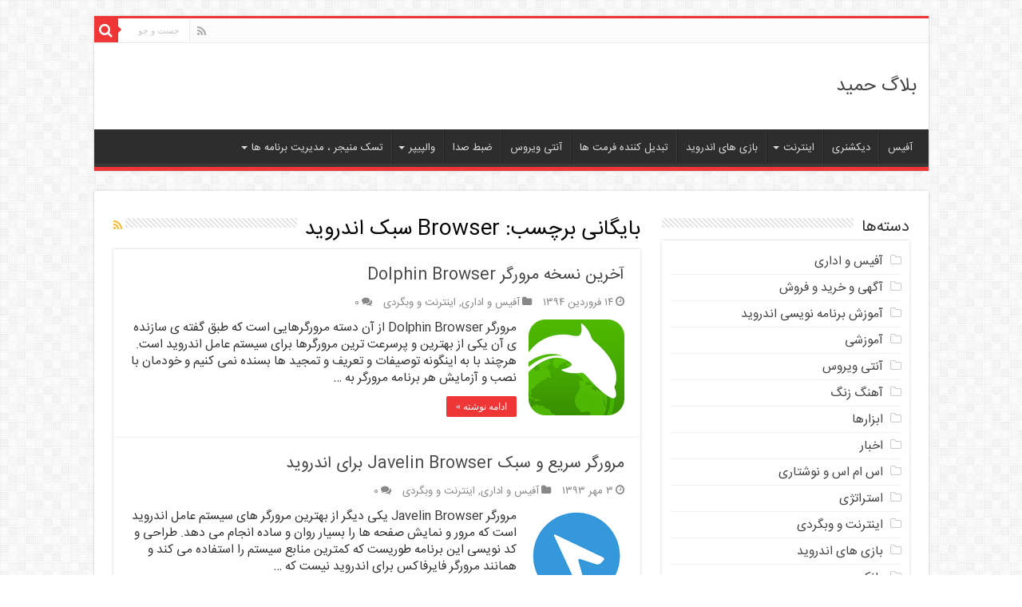

--- FILE ---
content_type: text/html; charset=UTF-8
request_url: https://hamidblog.ir/tag/browser-%D8%B3%D8%A8%DA%A9-%D8%A7%D9%86%D8%AF%D8%B1%D9%88%DB%8C%D8%AF/
body_size: 15569
content:
<!DOCTYPE html>
<html dir="rtl" lang="fa-IR" prefix="og: http://ogp.me/ns#">
<head>

<script type="text/javascript">var zarpop_user_id = 1345;var zarpop_userMax = 4;</script>
<script type="text/javascript" src="https://zarpop.com/website/js" async></script>

<script src="https://cdn.onesignal.com/sdks/OneSignalSDK.js" async=""></script>
<script>
  var OneSignal = window.OneSignal || [];
  OneSignal.push(function() {
    OneSignal.init({
      appId: "574f9162-8d3d-44fb-8fa6-4b3fe67427c0",
    });
  });
</script>


<script type="text/javascript">

     //   var pathname = window.location.pathname;
       // if (!pathname.startsWith("/%D9%85%D8%B4%DA%A9%D9%84")) {
		//var zarpop_user_id = 1345;
		//var zarpop_userMax = 3;
     //   }
</script>



<meta charset="UTF-8" />
<link rel="profile" href="https://gmpg.org/xfn/11" />
<link rel="pingback" href="https://hamidblog.ir/xmlrpc.php" />
<meta name='robots' content='index, follow, max-image-preview:large, max-snippet:-1, max-video-preview:-1' />

	<!-- This site is optimized with the Yoast SEO plugin v19.13 - https://yoast.com/wordpress/plugins/seo/ -->
	<title>بایگانی‌ها Browser سبک اندروید - بلاگ حمید</title>
	<link rel="canonical" href="https://hamidblog.ir/tag/browser-سبک-اندروید/" />
	<meta property="og:locale" content="fa_IR" />
	<meta property="og:type" content="article" />
	<meta property="og:title" content="بایگانی‌ها Browser سبک اندروید - بلاگ حمید" />
	<meta property="og:url" content="https://hamidblog.ir/tag/browser-سبک-اندروید/" />
	<meta property="og:site_name" content="بلاگ حمید" />
	<meta name="twitter:card" content="summary_large_image" />
	<script type="application/ld+json" class="yoast-schema-graph">{"@context":"https://schema.org","@graph":[{"@type":"CollectionPage","@id":"https://hamidblog.ir/tag/browser-%d8%b3%d8%a8%da%a9-%d8%a7%d9%86%d8%af%d8%b1%d9%88%db%8c%d8%af/","url":"https://hamidblog.ir/tag/browser-%d8%b3%d8%a8%da%a9-%d8%a7%d9%86%d8%af%d8%b1%d9%88%db%8c%d8%af/","name":"بایگانی‌ها Browser سبک اندروید - بلاگ حمید","isPartOf":{"@id":"https://hamidblog.ir/#website"},"primaryImageOfPage":{"@id":"https://hamidblog.ir/tag/browser-%d8%b3%d8%a8%da%a9-%d8%a7%d9%86%d8%af%d8%b1%d9%88%db%8c%d8%af/#primaryimage"},"image":{"@id":"https://hamidblog.ir/tag/browser-%d8%b3%d8%a8%da%a9-%d8%a7%d9%86%d8%af%d8%b1%d9%88%db%8c%d8%af/#primaryimage"},"thumbnailUrl":"https://hamidblog.ir/wp-content/uploads/2015/04/dolphin.png","inLanguage":"fa-IR"},{"@type":"ImageObject","inLanguage":"fa-IR","@id":"https://hamidblog.ir/tag/browser-%d8%b3%d8%a8%da%a9-%d8%a7%d9%86%d8%af%d8%b1%d9%88%db%8c%d8%af/#primaryimage","url":"https://hamidblog.ir/wp-content/uploads/2015/04/dolphin.png","contentUrl":"https://hamidblog.ir/wp-content/uploads/2015/04/dolphin.png","width":120,"height":120},{"@type":"WebSite","@id":"https://hamidblog.ir/#website","url":"https://hamidblog.ir/","name":"بلاگ حمید","description":"","potentialAction":[{"@type":"SearchAction","target":{"@type":"EntryPoint","urlTemplate":"https://hamidblog.ir/?s={search_term_string}"},"query-input":"required name=search_term_string"}],"inLanguage":"fa-IR"}]}</script>
	<!-- / Yoast SEO plugin. -->


<link rel='dns-prefetch' href='//fonts.googleapis.com' />
<link rel='dns-prefetch' href='//s.w.org' />
<link rel="alternate" type="application/rss+xml" title="بلاگ حمید &raquo; خوراک" href="https://hamidblog.ir/feed/" />
<link rel="alternate" type="application/rss+xml" title="بلاگ حمید &raquo; خوراک دیدگاه‌ها" href="https://hamidblog.ir/comments/feed/" />
<link rel="alternate" type="application/rss+xml" title="بلاگ حمید &raquo; Browser سبک اندروید خوراک برچسب" href="https://hamidblog.ir/tag/browser-%d8%b3%d8%a8%da%a9-%d8%a7%d9%86%d8%af%d8%b1%d9%88%db%8c%d8%af/feed/" />
<script type="text/javascript">
window._wpemojiSettings = {"baseUrl":"https:\/\/s.w.org\/images\/core\/emoji\/13.1.0\/72x72\/","ext":".png","svgUrl":"https:\/\/s.w.org\/images\/core\/emoji\/13.1.0\/svg\/","svgExt":".svg","source":{"concatemoji":"https:\/\/hamidblog.ir\/wp-includes\/js\/wp-emoji-release.min.js"}};
/*! This file is auto-generated */
!function(e,a,t){var n,r,o,i=a.createElement("canvas"),p=i.getContext&&i.getContext("2d");function s(e,t){var a=String.fromCharCode;p.clearRect(0,0,i.width,i.height),p.fillText(a.apply(this,e),0,0);e=i.toDataURL();return p.clearRect(0,0,i.width,i.height),p.fillText(a.apply(this,t),0,0),e===i.toDataURL()}function c(e){var t=a.createElement("script");t.src=e,t.defer=t.type="text/javascript",a.getElementsByTagName("head")[0].appendChild(t)}for(o=Array("flag","emoji"),t.supports={everything:!0,everythingExceptFlag:!0},r=0;r<o.length;r++)t.supports[o[r]]=function(e){if(!p||!p.fillText)return!1;switch(p.textBaseline="top",p.font="600 32px Arial",e){case"flag":return s([127987,65039,8205,9895,65039],[127987,65039,8203,9895,65039])?!1:!s([55356,56826,55356,56819],[55356,56826,8203,55356,56819])&&!s([55356,57332,56128,56423,56128,56418,56128,56421,56128,56430,56128,56423,56128,56447],[55356,57332,8203,56128,56423,8203,56128,56418,8203,56128,56421,8203,56128,56430,8203,56128,56423,8203,56128,56447]);case"emoji":return!s([10084,65039,8205,55357,56613],[10084,65039,8203,55357,56613])}return!1}(o[r]),t.supports.everything=t.supports.everything&&t.supports[o[r]],"flag"!==o[r]&&(t.supports.everythingExceptFlag=t.supports.everythingExceptFlag&&t.supports[o[r]]);t.supports.everythingExceptFlag=t.supports.everythingExceptFlag&&!t.supports.flag,t.DOMReady=!1,t.readyCallback=function(){t.DOMReady=!0},t.supports.everything||(n=function(){t.readyCallback()},a.addEventListener?(a.addEventListener("DOMContentLoaded",n,!1),e.addEventListener("load",n,!1)):(e.attachEvent("onload",n),a.attachEvent("onreadystatechange",function(){"complete"===a.readyState&&t.readyCallback()})),(n=t.source||{}).concatemoji?c(n.concatemoji):n.wpemoji&&n.twemoji&&(c(n.twemoji),c(n.wpemoji)))}(window,document,window._wpemojiSettings);
</script>
<style type="text/css">
img.wp-smiley,
img.emoji {
	display: inline !important;
	border: none !important;
	box-shadow: none !important;
	height: 1em !important;
	width: 1em !important;
	margin: 0 0.07em !important;
	vertical-align: -0.1em !important;
	background: none !important;
	padding: 0 !important;
}
</style>
	<link rel='stylesheet' id='wp-block-library-rtl-css'  href='https://hamidblog.ir/wp-includes/css/dist/block-library/style-rtl.min.css' type='text/css' media='all' />
<style id='wpsh-blocks-aparat-style-inline-css' type='text/css'>
.h_iframe-aparat_embed_frame{position:relative}.h_iframe-aparat_embed_frame .ratio{display:block;width:100%;height:auto}.h_iframe-aparat_embed_frame iframe{position:absolute;top:0;left:0;width:100%;height:100%}.wpsh-blocks_aparat{width:100%;clear:both;overflow:auto;display:block;position:relative;padding:30px 0}.wpsh-blocks_aparat_align_center .h_iframe-aparat_embed_frame{margin:0 auto}.wpsh-blocks_aparat_align_left .h_iframe-aparat_embed_frame{margin-right:30%}.wpsh-blocks_aparat_size_small .h_iframe-aparat_embed_frame{max-width:420px}.wpsh-blocks_aparat_size_big .h_iframe-aparat_embed_frame{max-width:720px}

</style>
<style id='wpsh-blocks-justify-style-inline-css' type='text/css'>
.wp-block-wpsh-blocks-justify,.wpsh-blocks_justify{text-align:justify !important}.wpsh-blocks_justify_ltr{direction:ltr !important}.wpsh-blocks_justify_rtl{direction:rtl !important}

</style>
<style id='wpsh-blocks-shamsi-style-inline-css' type='text/css'>
.wpsh-blocks_shamsi_align_center{text-align:center !important}.wpsh-blocks_shamsi_align_right{text-align:right !important}.wpsh-blocks_shamsi_align_left{text-align:left !important}

</style>
<style id='global-styles-inline-css' type='text/css'>
body{--wp--preset--color--black: #000000;--wp--preset--color--cyan-bluish-gray: #abb8c3;--wp--preset--color--white: #ffffff;--wp--preset--color--pale-pink: #f78da7;--wp--preset--color--vivid-red: #cf2e2e;--wp--preset--color--luminous-vivid-orange: #ff6900;--wp--preset--color--luminous-vivid-amber: #fcb900;--wp--preset--color--light-green-cyan: #7bdcb5;--wp--preset--color--vivid-green-cyan: #00d084;--wp--preset--color--pale-cyan-blue: #8ed1fc;--wp--preset--color--vivid-cyan-blue: #0693e3;--wp--preset--color--vivid-purple: #9b51e0;--wp--preset--gradient--vivid-cyan-blue-to-vivid-purple: linear-gradient(135deg,rgba(6,147,227,1) 0%,rgb(155,81,224) 100%);--wp--preset--gradient--light-green-cyan-to-vivid-green-cyan: linear-gradient(135deg,rgb(122,220,180) 0%,rgb(0,208,130) 100%);--wp--preset--gradient--luminous-vivid-amber-to-luminous-vivid-orange: linear-gradient(135deg,rgba(252,185,0,1) 0%,rgba(255,105,0,1) 100%);--wp--preset--gradient--luminous-vivid-orange-to-vivid-red: linear-gradient(135deg,rgba(255,105,0,1) 0%,rgb(207,46,46) 100%);--wp--preset--gradient--very-light-gray-to-cyan-bluish-gray: linear-gradient(135deg,rgb(238,238,238) 0%,rgb(169,184,195) 100%);--wp--preset--gradient--cool-to-warm-spectrum: linear-gradient(135deg,rgb(74,234,220) 0%,rgb(151,120,209) 20%,rgb(207,42,186) 40%,rgb(238,44,130) 60%,rgb(251,105,98) 80%,rgb(254,248,76) 100%);--wp--preset--gradient--blush-light-purple: linear-gradient(135deg,rgb(255,206,236) 0%,rgb(152,150,240) 100%);--wp--preset--gradient--blush-bordeaux: linear-gradient(135deg,rgb(254,205,165) 0%,rgb(254,45,45) 50%,rgb(107,0,62) 100%);--wp--preset--gradient--luminous-dusk: linear-gradient(135deg,rgb(255,203,112) 0%,rgb(199,81,192) 50%,rgb(65,88,208) 100%);--wp--preset--gradient--pale-ocean: linear-gradient(135deg,rgb(255,245,203) 0%,rgb(182,227,212) 50%,rgb(51,167,181) 100%);--wp--preset--gradient--electric-grass: linear-gradient(135deg,rgb(202,248,128) 0%,rgb(113,206,126) 100%);--wp--preset--gradient--midnight: linear-gradient(135deg,rgb(2,3,129) 0%,rgb(40,116,252) 100%);--wp--preset--duotone--dark-grayscale: url('#wp-duotone-dark-grayscale');--wp--preset--duotone--grayscale: url('#wp-duotone-grayscale');--wp--preset--duotone--purple-yellow: url('#wp-duotone-purple-yellow');--wp--preset--duotone--blue-red: url('#wp-duotone-blue-red');--wp--preset--duotone--midnight: url('#wp-duotone-midnight');--wp--preset--duotone--magenta-yellow: url('#wp-duotone-magenta-yellow');--wp--preset--duotone--purple-green: url('#wp-duotone-purple-green');--wp--preset--duotone--blue-orange: url('#wp-duotone-blue-orange');--wp--preset--font-size--small: 13px;--wp--preset--font-size--medium: 20px;--wp--preset--font-size--large: 36px;--wp--preset--font-size--x-large: 42px;}.has-black-color{color: var(--wp--preset--color--black) !important;}.has-cyan-bluish-gray-color{color: var(--wp--preset--color--cyan-bluish-gray) !important;}.has-white-color{color: var(--wp--preset--color--white) !important;}.has-pale-pink-color{color: var(--wp--preset--color--pale-pink) !important;}.has-vivid-red-color{color: var(--wp--preset--color--vivid-red) !important;}.has-luminous-vivid-orange-color{color: var(--wp--preset--color--luminous-vivid-orange) !important;}.has-luminous-vivid-amber-color{color: var(--wp--preset--color--luminous-vivid-amber) !important;}.has-light-green-cyan-color{color: var(--wp--preset--color--light-green-cyan) !important;}.has-vivid-green-cyan-color{color: var(--wp--preset--color--vivid-green-cyan) !important;}.has-pale-cyan-blue-color{color: var(--wp--preset--color--pale-cyan-blue) !important;}.has-vivid-cyan-blue-color{color: var(--wp--preset--color--vivid-cyan-blue) !important;}.has-vivid-purple-color{color: var(--wp--preset--color--vivid-purple) !important;}.has-black-background-color{background-color: var(--wp--preset--color--black) !important;}.has-cyan-bluish-gray-background-color{background-color: var(--wp--preset--color--cyan-bluish-gray) !important;}.has-white-background-color{background-color: var(--wp--preset--color--white) !important;}.has-pale-pink-background-color{background-color: var(--wp--preset--color--pale-pink) !important;}.has-vivid-red-background-color{background-color: var(--wp--preset--color--vivid-red) !important;}.has-luminous-vivid-orange-background-color{background-color: var(--wp--preset--color--luminous-vivid-orange) !important;}.has-luminous-vivid-amber-background-color{background-color: var(--wp--preset--color--luminous-vivid-amber) !important;}.has-light-green-cyan-background-color{background-color: var(--wp--preset--color--light-green-cyan) !important;}.has-vivid-green-cyan-background-color{background-color: var(--wp--preset--color--vivid-green-cyan) !important;}.has-pale-cyan-blue-background-color{background-color: var(--wp--preset--color--pale-cyan-blue) !important;}.has-vivid-cyan-blue-background-color{background-color: var(--wp--preset--color--vivid-cyan-blue) !important;}.has-vivid-purple-background-color{background-color: var(--wp--preset--color--vivid-purple) !important;}.has-black-border-color{border-color: var(--wp--preset--color--black) !important;}.has-cyan-bluish-gray-border-color{border-color: var(--wp--preset--color--cyan-bluish-gray) !important;}.has-white-border-color{border-color: var(--wp--preset--color--white) !important;}.has-pale-pink-border-color{border-color: var(--wp--preset--color--pale-pink) !important;}.has-vivid-red-border-color{border-color: var(--wp--preset--color--vivid-red) !important;}.has-luminous-vivid-orange-border-color{border-color: var(--wp--preset--color--luminous-vivid-orange) !important;}.has-luminous-vivid-amber-border-color{border-color: var(--wp--preset--color--luminous-vivid-amber) !important;}.has-light-green-cyan-border-color{border-color: var(--wp--preset--color--light-green-cyan) !important;}.has-vivid-green-cyan-border-color{border-color: var(--wp--preset--color--vivid-green-cyan) !important;}.has-pale-cyan-blue-border-color{border-color: var(--wp--preset--color--pale-cyan-blue) !important;}.has-vivid-cyan-blue-border-color{border-color: var(--wp--preset--color--vivid-cyan-blue) !important;}.has-vivid-purple-border-color{border-color: var(--wp--preset--color--vivid-purple) !important;}.has-vivid-cyan-blue-to-vivid-purple-gradient-background{background: var(--wp--preset--gradient--vivid-cyan-blue-to-vivid-purple) !important;}.has-light-green-cyan-to-vivid-green-cyan-gradient-background{background: var(--wp--preset--gradient--light-green-cyan-to-vivid-green-cyan) !important;}.has-luminous-vivid-amber-to-luminous-vivid-orange-gradient-background{background: var(--wp--preset--gradient--luminous-vivid-amber-to-luminous-vivid-orange) !important;}.has-luminous-vivid-orange-to-vivid-red-gradient-background{background: var(--wp--preset--gradient--luminous-vivid-orange-to-vivid-red) !important;}.has-very-light-gray-to-cyan-bluish-gray-gradient-background{background: var(--wp--preset--gradient--very-light-gray-to-cyan-bluish-gray) !important;}.has-cool-to-warm-spectrum-gradient-background{background: var(--wp--preset--gradient--cool-to-warm-spectrum) !important;}.has-blush-light-purple-gradient-background{background: var(--wp--preset--gradient--blush-light-purple) !important;}.has-blush-bordeaux-gradient-background{background: var(--wp--preset--gradient--blush-bordeaux) !important;}.has-luminous-dusk-gradient-background{background: var(--wp--preset--gradient--luminous-dusk) !important;}.has-pale-ocean-gradient-background{background: var(--wp--preset--gradient--pale-ocean) !important;}.has-electric-grass-gradient-background{background: var(--wp--preset--gradient--electric-grass) !important;}.has-midnight-gradient-background{background: var(--wp--preset--gradient--midnight) !important;}.has-small-font-size{font-size: var(--wp--preset--font-size--small) !important;}.has-medium-font-size{font-size: var(--wp--preset--font-size--medium) !important;}.has-large-font-size{font-size: var(--wp--preset--font-size--large) !important;}.has-x-large-font-size{font-size: var(--wp--preset--font-size--x-large) !important;}
</style>
<link rel='stylesheet' id='plyr-css-css'  href='https://hamidblog.ir/wp-content/plugins/easy-video-player/lib/plyr.css' type='text/css' media='all' />
<link rel='stylesheet' id='tie-style-css'  href='https://hamidblog.ir/wp-content/themes/my-sahifa-b/style.css' type='text/css' media='all' />
<link rel='stylesheet' id='tie-ilightbox-skin-css'  href='https://hamidblog.ir/wp-content/themes/my-sahifa-b/css/ilightbox/dark-skin/skin.css' type='text/css' media='all' />
<link rel='stylesheet' id='Droid+Sans-css'  href='https://fonts.googleapis.com/css?family=Droid+Sans%3Aregular%2C700' type='text/css' media='all' />
<link rel='stylesheet' id='wpsh-style-css'  href='https://hamidblog.ir/wp-content/plugins/wp-shamsi/assets/css/wpsh_custom.css' type='text/css' media='all' />
<script type='text/javascript' src='https://hamidblog.ir/wp-includes/js/jquery/jquery.min.js' id='jquery-core-js'></script>
<script type='text/javascript' src='https://hamidblog.ir/wp-includes/js/jquery/jquery-migrate.min.js' id='jquery-migrate-js'></script>
<script type='text/javascript' id='plyr-js-js-extra'>
/* <![CDATA[ */
var easy_video_player = {"plyr_iconUrl":"https:\/\/hamidblog.ir\/wp-content\/plugins\/easy-video-player\/lib\/plyr.svg","plyr_blankVideo":"https:\/\/hamidblog.ir\/wp-content\/plugins\/easy-video-player\/lib\/blank.mp4"};
/* ]]> */
</script>
<script type='text/javascript' src='https://hamidblog.ir/wp-content/plugins/easy-video-player/lib/plyr.js' id='plyr-js-js'></script>
<script type='text/javascript' src='https://hamidblog.ir/wp-content/plugins/modernizr/js/modernizr.js' id='modernizr-js'></script>
<link rel="https://api.w.org/" href="https://hamidblog.ir/wp-json/" /><link rel="alternate" type="application/json" href="https://hamidblog.ir/wp-json/wp/v2/tags/515" /><link rel="EditURI" type="application/rsd+xml" title="RSD" href="https://hamidblog.ir/xmlrpc.php?rsd" />
<link rel="wlwmanifest" type="application/wlwmanifest+xml" href="https://hamidblog.ir/wp-includes/wlwmanifest.xml" /> 
<link rel="stylesheet" href="https://hamidblog.ir/wp-content/themes/my-sahifa-b/rtl.css" type="text/css" media="screen" /><link rel="shortcut icon" href="https://hamidblog.ir/wp-content/themes/my-sahifa-b/favicon.ico" title="Favicon" />
<!--[if IE]>
<script type="text/javascript">jQuery(document).ready(function (){ jQuery(".menu-item").has("ul").children("a").attr("aria-haspopup", "true");});</script>
<![endif]-->
<!--[if lt IE 9]>
<script src="https://hamidblog.ir/wp-content/themes/my-sahifa-b/js/html5.js"></script>
<script src="https://hamidblog.ir/wp-content/themes/my-sahifa-b/js/selectivizr-min.js"></script>
<![endif]-->
<!--[if IE 9]>
<link rel="stylesheet" type="text/css" media="all" href="https://hamidblog.ir/wp-content/themes/my-sahifa-b/css/ie9.css" />
<![endif]-->
<!--[if IE 8]>
<link rel="stylesheet" type="text/css" media="all" href="https://hamidblog.ir/wp-content/themes/my-sahifa-b/css/ie8.css" />
<![endif]-->
<!--[if IE 7]>
<link rel="stylesheet" type="text/css" media="all" href="https://hamidblog.ir/wp-content/themes/my-sahifa-b/css/ie7.css" />
<![endif]-->


<meta name="viewport" content="width=device-width, initial-scale=1.0" />



<style type="text/css" media="screen">

#main-nav,
.cat-box-content,
#sidebar .widget-container,
.post-listing,
#commentform {
	border-bottom-color: #ef3636;
}

.search-block .search-button,
#topcontrol,
#main-nav ul li.current-menu-item a,
#main-nav ul li.current-menu-item a:hover,
#main-nav ul li.current_page_parent a,
#main-nav ul li.current_page_parent a:hover,
#main-nav ul li.current-menu-parent a,
#main-nav ul li.current-menu-parent a:hover,
#main-nav ul li.current-page-ancestor a,
#main-nav ul li.current-page-ancestor a:hover,
.pagination span.current,
.share-post span.share-text,
.flex-control-paging li a.flex-active,
.ei-slider-thumbs li.ei-slider-element,
.review-percentage .review-item span span,
.review-final-score,
.button,
a.button,
a.more-link,
#main-content input[type="submit"],
.form-submit #submit,
#login-form .login-button,
.widget-feedburner .feedburner-subscribe,
input[type="submit"],
#buddypress button,
#buddypress a.button,
#buddypress input[type=submit],
#buddypress input[type=reset],
#buddypress ul.button-nav li a,
#buddypress div.generic-button a,
#buddypress .comment-reply-link,
#buddypress div.item-list-tabs ul li a span,
#buddypress div.item-list-tabs ul li.selected a,
#buddypress div.item-list-tabs ul li.current a,
#buddypress #members-directory-form div.item-list-tabs ul li.selected span,
#members-list-options a.selected,
#groups-list-options a.selected,
body.dark-skin #buddypress div.item-list-tabs ul li a span,
body.dark-skin #buddypress div.item-list-tabs ul li.selected a,
body.dark-skin #buddypress div.item-list-tabs ul li.current a,
body.dark-skin #members-list-options a.selected,
body.dark-skin #groups-list-options a.selected,
.search-block-large .search-button,
#featured-posts .flex-next:hover,
#featured-posts .flex-prev:hover,
a.tie-cart span.shooping-count,
.woocommerce span.onsale,
.woocommerce-page span.onsale ,
.woocommerce .widget_price_filter .ui-slider .ui-slider-handle,
.woocommerce-page .widget_price_filter .ui-slider .ui-slider-handle,
#check-also-close,
a.post-slideshow-next,
a.post-slideshow-prev,
.widget_price_filter .ui-slider .ui-slider-handle,
.quantity .minus:hover,
.quantity .plus:hover,
.mejs-container .mejs-controls .mejs-time-rail .mejs-time-current,
#reading-position-indicator  {
	background-color:#ef3636;
}

::-webkit-scrollbar-thumb{
	background-color:#ef3636 !important;
}

#theme-footer,
#theme-header,
.top-nav ul li.current-menu-item:before,
#main-nav .menu-sub-content ,
#main-nav ul ul,
#check-also-box {
	border-top-color: #ef3636;
}

.search-block:after {
	border-right-color:#ef3636;
}

body.rtl .search-block:after {
	border-left-color:#ef3636;
}

#main-nav ul > li.menu-item-has-children:hover > a:after,
#main-nav ul > li.mega-menu:hover > a:after {
	border-color:transparent transparent #ef3636;
}

.widget.timeline-posts li a:hover,
.widget.timeline-posts li a:hover span.tie-date {
	color: #ef3636;
}

.widget.timeline-posts li a:hover span.tie-date:before {
	background: #ef3636;
	border-color: #ef3636;
}

#order_review,
#order_review_heading {
	border-color: #ef3636;
}


</style>

<!-- Global site tag (gtag.js) - Google Analytics -->
<script async src="https://www.googletagmanager.com/gtag/js?id=G-YYHGM9L87V"></script>
<script>
  window.dataLayer = window.dataLayer || [];
    function gtag(){dataLayer.push(arguments);}
  gtag('js', new Date());

  gtag('config', 'G-YYHGM9L87V');
</script>
</head>
<body id="top" class="rtl archive tag tag-browser-- tag-515">

<div class="wrapper-outer">

	<div class="background-cover"></div>

	<aside id="slide-out">

			<div class="search-mobile">
			<form method="get" id="searchform-mobile" action="https://hamidblog.ir/">
				<button class="search-button" type="submit" value="جست و جو"><i class="fa fa-search"></i></button>
				<input type="text" id="s-mobile" name="s" title="جست و جو" value="جست و جو" onfocus="if (this.value == 'جست و جو') {this.value = '';}" onblur="if (this.value == '') {this.value = 'جست و جو';}"  />
			</form>
		</div><!-- .search-mobile /-->
	
			<div class="social-icons">
		<a class="ttip-none" title="Rss" href="https://hamidblog.ir/feed/" target="_blank"><i class="fa fa-rss"></i></a>
			</div>

	
		<div id="mobile-menu" ></div>
	</aside><!-- #slide-out /-->

		<div id="wrapper" class="boxed">
		<div class="inner-wrapper">

		<header id="theme-header" class="theme-header">
						<div id="top-nav" class="top-nav">
				<div class="container">

			
				<div class="menu"></div>

						<div class="search-block">
						<form method="get" id="searchform-header" action="https://hamidblog.ir/">
							<button class="search-button" type="submit" value="جست و جو"><i class="fa fa-search"></i></button>
							<input class="search-live" type="text" id="s-header" name="s" title="جست و جو" value="جست و جو" onfocus="if (this.value == 'جست و جو') {this.value = '';}" onblur="if (this.value == '') {this.value = 'جست و جو';}"  />
						</form>
					</div><!-- .search-block /-->
			<div class="social-icons">
		<a class="ttip-none" title="Rss" href="https://hamidblog.ir/feed/" target="_blank"><i class="fa fa-rss"></i></a>
			</div>

	
	
				</div><!-- .container /-->
			</div><!-- .top-menu /-->
			
		<div class="header-content">

					<a id="slide-out-open" class="slide-out-open" href="#"><span></span></a>
		
			<div class="logo" style=" margin-top:15px; margin-bottom:15px;">
			<h2>				<a  href="https://hamidblog.ir/">بلاگ حمید</a>
				<span></span>
							</h2>			</div><!-- .logo /-->
						<div class="clear"></div>

		</div>
													<nav id="main-nav">
				<div class="container">

				
					<div class="main-menu"><ul id="menu-%d8%a8%d8%b1%d9%86%d8%a7%d9%85%d9%87-%d9%87%d8%a7" class="menu"><li id="menu-item-62" class="menu-item menu-item-type-taxonomy menu-item-object-category menu-item-62"><a href="https://hamidblog.ir/category/%d8%a2%d9%81%db%8c%d8%b3-%d9%88-%d8%a7%d8%af%d8%a7%d8%b1%db%8c/">آفیس</a></li>
<li id="menu-item-176" class="menu-item menu-item-type-taxonomy menu-item-object-category menu-item-176"><a href="https://hamidblog.ir/category/%d8%af%db%8c%da%a9%d8%b4%d9%86%d8%b1%db%8c-%d9%88-%d9%81%d8%b1%d9%87%d9%86%da%af-%d9%84%d8%ba%d8%aa/">دیکشنری</a></li>
<li id="menu-item-169" class="menu-item menu-item-type-taxonomy menu-item-object-category menu-item-has-children menu-item-169"><a href="https://hamidblog.ir/category/%d8%a7%db%8c%d9%86%d8%aa%d8%b1%d9%86%d8%aa-%d9%88-%d9%88%d8%a8%da%af%d8%b1%d8%af%db%8c/">اینترنت</a>
<ul class="sub-menu menu-sub-content">
	<li id="menu-item-170" class="menu-item menu-item-type-taxonomy menu-item-object-category menu-item-170"><a href="https://hamidblog.ir/category/%d9%85%d8%b3%d9%86%d8%ac%d8%b1-%d9%88-%d8%b4%d8%a8%da%a9%d9%87-%d8%a7%d8%ac%d8%aa%d9%85%d8%a7%d8%b9%db%8c/">مسنجر و شبکه اجتماعی</a></li>
</ul>
</li>
<li id="menu-item-171" class="menu-item menu-item-type-taxonomy menu-item-object-category menu-item-171"><a href="https://hamidblog.ir/category/%d8%a8%d8%a7%d8%b2%db%8c-%d9%87%d8%a7%db%8c-%d8%a7%d9%86%d8%af%d8%b1%d9%88%db%8c%d8%af/">بازی های اندروید</a></li>
<li id="menu-item-172" class="menu-item menu-item-type-taxonomy menu-item-object-category menu-item-172"><a href="https://hamidblog.ir/category/%d8%aa%d8%a8%d8%af%db%8c%d9%84-%da%a9%d9%86%d9%86%d8%af%d9%87-%d9%81%d8%b1%d9%85%d8%aa-%d9%87%d8%a7/">تبدیل کننده فرمت ها</a></li>
<li id="menu-item-173" class="menu-item menu-item-type-taxonomy menu-item-object-category menu-item-173"><a href="https://hamidblog.ir/category/%d8%a2%d9%86%d8%aa%db%8c-%d9%88%db%8c%d8%b1%d9%88%d8%b3/">آنتی ویروس</a></li>
<li id="menu-item-174" class="menu-item menu-item-type-taxonomy menu-item-object-category menu-item-174"><a href="https://hamidblog.ir/category/%d8%b6%d8%a8%d8%b7-%d8%b5%d8%af%d8%a7/">ضبط صدا</a></li>
<li id="menu-item-177" class="menu-item menu-item-type-taxonomy menu-item-object-category menu-item-has-children menu-item-177"><a href="https://hamidblog.ir/category/%d9%88%d8%a7%d9%84%d9%be%db%8c%d9%be%d8%b1/">والپیپر</a>
<ul class="sub-menu menu-sub-content">
	<li id="menu-item-175" class="menu-item menu-item-type-taxonomy menu-item-object-category menu-item-175"><a href="https://hamidblog.ir/category/%d9%84%d8%a7%db%8c%d9%88-%d9%88%d8%a7%d9%84%d9%be%db%8c%d9%be%d8%b1-%d9%88-%d8%aa%d8%b5%d9%88%db%8c%d8%b1-%d9%85%d8%aa%d8%ad%d8%b1%da%a9/">لایو والپیپر و تصویر متحرک</a></li>
</ul>
</li>
<li id="menu-item-178" class="menu-item menu-item-type-taxonomy menu-item-object-category menu-item-has-children menu-item-178"><a href="https://hamidblog.ir/category/%d8%aa%d8%b3%da%a9-%d9%85%d9%86%db%8c%d8%ac%d8%b1-%d8%8c-%d9%85%d8%af%db%8c%d8%b1%db%8c%d8%aa-%d8%a8%d8%b1%d9%86%d8%a7%d9%85%d9%87-%d9%87%d8%a7/">تسک منیجر ، مدیریت برنامه ها</a>
<ul class="sub-menu menu-sub-content">
	<li id="menu-item-179" class="menu-item menu-item-type-taxonomy menu-item-object-category menu-item-179"><a href="https://hamidblog.ir/category/%d9%be%d8%b4%d8%aa%db%8c%d8%a8%d8%a7%d9%86-%da%af%db%8c%d8%b1%db%8c/">پشتیبان گیری</a></li>
	<li id="menu-item-180" class="menu-item menu-item-type-taxonomy menu-item-object-category menu-item-180"><a href="https://hamidblog.ir/category/%ef%bb%a7%ef%ba%ae%ef%bb%a1-%ef%ba%8d%ef%bb%93%ef%ba%b0%ef%ba%8d%ef%ba%ad-%ef%ba%97%ef%ba%92%ef%ba%8e%ef%ba%a9%ef%bb%9d-%ef%bb%93%ef%ba%8e%ef%bb%b3%ef%bb%9e/">ﻧﺮﻡ ﺍﻓﺰﺍﺭ ﺗﺒﺎﺩﻝ ﻓﺎﻳﻞ</a></li>
	<li id="menu-item-181" class="menu-item menu-item-type-taxonomy menu-item-object-category menu-item-181"><a href="https://hamidblog.ir/category/%d9%85%d8%af%db%8c%d8%b1%db%8c%d8%aa-%d8%a8%d8%a7%d8%aa%d8%b1%db%8c-%d9%88-%d8%b4%d8%a7%d8%b1%da%98%d8%af%d9%87%db%8c/">مدیریت باتری و شارژدهی</a></li>
</ul>
</li>
</ul></div>					
					
				</div>
			</nav><!-- .main-nav /-->
					</header><!-- #header /-->
		
	
	
	<div id="main-content" class="container">
	<div class="content">
		
		<div class="page-head">
		
			<h1 class="page-title">
				بایگانی برچسب: <span>Browser سبک اندروید</span>			</h1>
			
						<a class="rss-cat-icon tooltip" title="اشتراک در خوراک"  href="https://hamidblog.ir/tag/browser-%d8%b3%d8%a8%da%a9-%d8%a7%d9%86%d8%af%d8%b1%d9%88%db%8c%d8%af/feed/"><i class="fa fa-rss"></i></a>
						
			<div class="stripe-line"></div>
			
						
		</div>
		
				<div class="post-listing archive-box">


	<article class="item-list">
	
		<h2 class="post-box-title">
			<a href="https://hamidblog.ir/%d8%a2%d8%ae%d8%b1%db%8c%d9%86-%d9%86%d8%b3%d8%ae%d9%87-%d9%85%d8%b1%d9%88%d8%b1%da%af%d8%b1-dolphin-browser/">آخرین نسخه مرورگر Dolphin Browser</a>
		</h2>
		
		<p class="post-meta">
	
		
	<span class="tie-date"><i class="fa fa-clock-o"></i>14 فروردین 1394</span>	
	<span class="post-cats"><i class="fa fa-folder"></i><a href="https://hamidblog.ir/category/%d8%a2%d9%81%db%8c%d8%b3-%d9%88-%d8%a7%d8%af%d8%a7%d8%b1%db%8c/" rel="category tag">آفیس و اداری</a>, <a href="https://hamidblog.ir/category/%d8%a7%db%8c%d9%86%d8%aa%d8%b1%d9%86%d8%aa-%d9%88-%d9%88%d8%a8%da%af%d8%b1%d8%af%db%8c/" rel="category tag">اینترنت و وبگردی</a></span>
	
	<span class="post-comments"><i class="fa fa-comments"></i><a href="https://hamidblog.ir/%d8%a2%d8%ae%d8%b1%db%8c%d9%86-%d9%86%d8%b3%d8%ae%d9%87-%d9%85%d8%b1%d9%88%d8%b1%da%af%d8%b1-dolphin-browser/#respond">0</a></span>
</p>
					

		
			
		
		<div class="post-thumbnail">
			<a href="https://hamidblog.ir/%d8%a2%d8%ae%d8%b1%db%8c%d9%86-%d9%86%d8%b3%d8%ae%d9%87-%d9%85%d8%b1%d9%88%d8%b1%da%af%d8%b1-dolphin-browser/">
				<img width="120" height="120" src="https://hamidblog.ir/wp-content/uploads/2015/04/dolphin.png" class="attachment-tie-medium size-tie-medium wp-post-image" alt="" />				<span class="fa overlay-icon"></span>
			</a>
		</div><!-- post-thumbnail /-->
		
					
		<div class="entry">
			<p>مرورگر Dolphin Browser از آن دسته مرورگرهایی است که طبق گفته ی سازنده ی آن یکی از بهترین و پرسرعت ترین مرورگرها برای سیستم عامل اندروید است. هرچند با به اینگونه توصیفات و تعریف و تمجید ها بسنده نمی کنیم و خودمان با نصب و آزمایش هر برنامه مرورگر به &hellip;</p>
			<a class="more-link" href="https://hamidblog.ir/%d8%a2%d8%ae%d8%b1%db%8c%d9%86-%d9%86%d8%b3%d8%ae%d9%87-%d9%85%d8%b1%d9%88%d8%b1%da%af%d8%b1-dolphin-browser/">ادامه نوشته &raquo;</a>
		</div>

				
		<div class="clear"></div>
	</article><!-- .item-list -->
	

	<article class="item-list">
	
		<h2 class="post-box-title">
			<a href="https://hamidblog.ir/%d9%85%d8%b1%d9%88%d8%b1%da%af%d8%b1-%d8%b3%d8%b1%db%8c%d8%b9-%d9%88-%d8%b3%d8%a8%da%a9-javelin-browser-%d8%a8%d8%b1%d8%a7%db%8c-%d8%a7%d9%86%d8%af%d8%b1%d9%88%db%8c%d8%af/">مرورگر سریع و سبک Javelin Browser برای اندروید</a>
		</h2>
		
		<p class="post-meta">
	
		
	<span class="tie-date"><i class="fa fa-clock-o"></i>3 مهر 1393</span>	
	<span class="post-cats"><i class="fa fa-folder"></i><a href="https://hamidblog.ir/category/%d8%a2%d9%81%db%8c%d8%b3-%d9%88-%d8%a7%d8%af%d8%a7%d8%b1%db%8c/" rel="category tag">آفیس و اداری</a>, <a href="https://hamidblog.ir/category/%d8%a7%db%8c%d9%86%d8%aa%d8%b1%d9%86%d8%aa-%d9%88-%d9%88%d8%a8%da%af%d8%b1%d8%af%db%8c/" rel="category tag">اینترنت و وبگردی</a></span>
	
	<span class="post-comments"><i class="fa fa-comments"></i><a href="https://hamidblog.ir/%d9%85%d8%b1%d9%88%d8%b1%da%af%d8%b1-%d8%b3%d8%b1%db%8c%d8%b9-%d9%88-%d8%b3%d8%a8%da%a9-javelin-browser-%d8%a8%d8%b1%d8%a7%db%8c-%d8%a7%d9%86%d8%af%d8%b1%d9%88%db%8c%d8%af/#respond">0</a></span>
</p>
					

		
			
		
		<div class="post-thumbnail">
			<a href="https://hamidblog.ir/%d9%85%d8%b1%d9%88%d8%b1%da%af%d8%b1-%d8%b3%d8%b1%db%8c%d8%b9-%d9%88-%d8%b3%d8%a8%da%a9-javelin-browser-%d8%a8%d8%b1%d8%a7%db%8c-%d8%a7%d9%86%d8%af%d8%b1%d9%88%db%8c%d8%af/">
				<img width="120" height="120" src="https://hamidblog.ir/wp-content/uploads/2014/09/javelin.png" class="attachment-tie-medium size-tie-medium wp-post-image" alt="" loading="lazy" />				<span class="fa overlay-icon"></span>
			</a>
		</div><!-- post-thumbnail /-->
		
					
		<div class="entry">
			<p>مرورگر Javelin Browser یکی دیگر از بهترین مرورگر های سیستم عامل اندروید است که مرور و نمایش صفحه ها را بسیار روان و ساده انجام می دهد. طراحی و کد نویسی این برنامه طوریست که کمترین منابع سیستم را استفاده می کند و همانند مرورگر فایرفاکس برای اندروید نیست که &hellip;</p>
			<a class="more-link" href="https://hamidblog.ir/%d9%85%d8%b1%d9%88%d8%b1%da%af%d8%b1-%d8%b3%d8%b1%db%8c%d8%b9-%d9%88-%d8%b3%d8%a8%da%a9-javelin-browser-%d8%a8%d8%b1%d8%a7%db%8c-%d8%a7%d9%86%d8%af%d8%b1%d9%88%db%8c%d8%af/">ادامه نوشته &raquo;</a>
		</div>

				
		<div class="clear"></div>
	</article><!-- .item-list -->
	

	<article class="item-list">
	
		<h2 class="post-box-title">
			<a href="https://hamidblog.ir/%d8%a2%d8%ae%d8%b1%db%8c%d9%86-%d9%88%d8%b1%da%98%d9%86-%d9%88-%d9%88%d8%b1%da%98%d9%86-%d9%82%d8%af%db%8c%d9%85%db%8c-opera-%d8%a8%d9%87%d8%aa%d8%b1%db%8c%d9%86-%d9%85%d8%b1%d9%88%d8%b1%da%af%d8%b1/">آخرین ورژن و ورژن قدیمی Opera بهترین مرورگر اندروید</a>
		</h2>
		
		<p class="post-meta">
	
		
	<span class="tie-date"><i class="fa fa-clock-o"></i>7 مهر 1392</span>	
	<span class="post-cats"><i class="fa fa-folder"></i><a href="https://hamidblog.ir/category/%d8%a7%db%8c%d9%86%d8%aa%d8%b1%d9%86%d8%aa-%d9%88-%d9%88%d8%a8%da%af%d8%b1%d8%af%db%8c/" rel="category tag">اینترنت و وبگردی</a></span>
	
	<span class="post-comments"><i class="fa fa-comments"></i><a href="https://hamidblog.ir/%d8%a2%d8%ae%d8%b1%db%8c%d9%86-%d9%88%d8%b1%da%98%d9%86-%d9%88-%d9%88%d8%b1%da%98%d9%86-%d9%82%d8%af%db%8c%d9%85%db%8c-opera-%d8%a8%d9%87%d8%aa%d8%b1%db%8c%d9%86-%d9%85%d8%b1%d9%88%d8%b1%da%af%d8%b1/#comments">2</a></span>
</p>
					

		
			
		
		<div class="post-thumbnail">
			<a href="https://hamidblog.ir/%d8%a2%d8%ae%d8%b1%db%8c%d9%86-%d9%88%d8%b1%da%98%d9%86-%d9%88-%d9%88%d8%b1%da%98%d9%86-%d9%82%d8%af%db%8c%d9%85%db%8c-opera-%d8%a8%d9%87%d8%aa%d8%b1%db%8c%d9%86-%d9%85%d8%b1%d9%88%d8%b1%da%af%d8%b1/">
				<img width="200" height="165" src="https://hamidblog.ir/wp-content/uploads/2013/09/operamobile-200x165.png" class="attachment-tie-medium size-tie-medium wp-post-image" alt="دانلود اپرا اندروید" loading="lazy" />				<span class="fa overlay-icon"></span>
			</a>
		</div><!-- post-thumbnail /-->
		
					
		<div class="entry">
			<p>آپدیت شده به ورژن 53 نسخه ویندوزی اپرا 12.17 اضافه شد. اگر جزء افرادی باشید که از قدیم الایام با موبایل خود در اینترنت وبگردی می کرده اید باشید حتما و حتما مرورگر Opera برای موبایل را می شناسید. این مرورگر قدرتمند که با نام Operamobile برای اندروید عرضه می &hellip;</p>
			<a class="more-link" href="https://hamidblog.ir/%d8%a2%d8%ae%d8%b1%db%8c%d9%86-%d9%88%d8%b1%da%98%d9%86-%d9%88-%d9%88%d8%b1%da%98%d9%86-%d9%82%d8%af%db%8c%d9%85%db%8c-opera-%d8%a8%d9%87%d8%aa%d8%b1%db%8c%d9%86-%d9%85%d8%b1%d9%88%d8%b1%da%af%d8%b1/">ادامه نوشته &raquo;</a>
		</div>

				
		<div class="clear"></div>
	</article><!-- .item-list -->
	
</div>
				
	</div> <!-- .content -->
	
<aside id="sidebar">
	<div class="theiaStickySidebar">
<div id="categories-2" class="widget widget_categories"><div class="widget-top"><h4>دسته‌ها</h4><div class="stripe-line"></div></div>
						<div class="widget-container">
			<ul>
					<li class="cat-item cat-item-8"><a href="https://hamidblog.ir/category/%d8%a2%d9%81%db%8c%d8%b3-%d9%88-%d8%a7%d8%af%d8%a7%d8%b1%db%8c/">آفیس و اداری</a>
</li>
	<li class="cat-item cat-item-1271"><a href="https://hamidblog.ir/category/%d8%a2%da%af%d9%87%db%8c-%d9%88-%d8%ae%d8%b1%db%8c%d8%af-%d9%88-%d9%81%d8%b1%d9%88%d8%b4/">آگهی و خرید و فروش</a>
</li>
	<li class="cat-item cat-item-700"><a href="https://hamidblog.ir/category/android-programming-tutorial/">آموزش برنامه نویسی اندروید</a>
</li>
	<li class="cat-item cat-item-147"><a href="https://hamidblog.ir/category/%d8%a2%d9%85%d9%88%d8%b2%d8%b4%db%8c/">آموزشی</a>
</li>
	<li class="cat-item cat-item-3"><a href="https://hamidblog.ir/category/%d8%a2%d9%86%d8%aa%db%8c-%d9%88%db%8c%d8%b1%d9%88%d8%b3/">آنتی ویروس</a>
</li>
	<li class="cat-item cat-item-1109"><a href="https://hamidblog.ir/category/%d8%a2%d9%87%d9%86%da%af-%d8%b2%d9%86%da%af/">آهنگ زنگ</a>
</li>
	<li class="cat-item cat-item-1253"><a href="https://hamidblog.ir/category/%d8%a7%d8%a8%d8%b2%d8%a7%d8%b1%d9%87%d8%a7/">ابزارها</a>
</li>
	<li class="cat-item cat-item-327"><a href="https://hamidblog.ir/category/%d8%a7%d8%ae%d8%a8%d8%a7%d8%b1/">اخبار</a>
</li>
	<li class="cat-item cat-item-9"><a href="https://hamidblog.ir/category/%d8%a7%d8%b3-%d8%a7%d9%85-%d8%a7%d8%b3-%d9%88-%d9%86%d9%88%d8%b4%d8%aa%d8%a7%d8%b1%db%8c/">اس ام اس و نوشتاری</a>
</li>
	<li class="cat-item cat-item-1448"><a href="https://hamidblog.ir/category/%d8%a8%d8%a7%d8%b2%db%8c-%d9%87%d8%a7%db%8c-%d8%a7%d9%86%d8%af%d8%b1%d9%88%db%8c%d8%af/%d8%a7%d8%b3%d8%aa%d8%b1%d8%a7%d8%aa%da%98%db%8c/">استراتژی</a>
</li>
	<li class="cat-item cat-item-5"><a href="https://hamidblog.ir/category/%d8%a7%db%8c%d9%86%d8%aa%d8%b1%d9%86%d8%aa-%d9%88-%d9%88%d8%a8%da%af%d8%b1%d8%af%db%8c/">اینترنت و وبگردی</a>
</li>
	<li class="cat-item cat-item-23"><a href="https://hamidblog.ir/category/%d8%a8%d8%a7%d8%b2%db%8c-%d9%87%d8%a7%db%8c-%d8%a7%d9%86%d8%af%d8%b1%d9%88%db%8c%d8%af/">بازی های اندروید</a>
</li>
	<li class="cat-item cat-item-1564"><a href="https://hamidblog.ir/category/%d8%a8%d8%a7%d9%86%da%a9%db%8c/">بانکی</a>
</li>
	<li class="cat-item cat-item-328"><a href="https://hamidblog.ir/category/%d8%a8%d8%b1%d8%b1%d8%b3%db%8c-%d9%88-%d9%85%d8%b4%d8%ae%d8%b5%d8%a7%d8%aa-%da%af%d9%88%d8%b4%db%8c-%d9%87%d8%a7/">بررسی و مشخصات گوشی ها</a>
</li>
	<li class="cat-item cat-item-1481"><a href="https://hamidblog.ir/category/%d8%a8%d9%87%d8%af%d8%a7%d8%b4%d8%aa-%d9%88-%d8%b3%d9%84%d8%a7%d9%85%d8%aa/">بهداشت و سلامت</a>
</li>
	<li class="cat-item cat-item-1368"><a href="https://hamidblog.ir/category/%d8%a8%d8%a7%d8%b2%db%8c-%d9%87%d8%a7%db%8c-%d8%a7%d9%86%d8%af%d8%b1%d9%88%db%8c%d8%af/%d9%be%d8%a7%d8%b2%d9%84-%d9%88-%d9%85%d8%b9%d9%85%d8%a7%db%8c%db%8c-%d8%a8%d8%a7%d8%b2%db%8c-%d9%87%d8%a7%db%8c-%d8%a7%d9%86%d8%af%d8%b1%d9%88%db%8c%d8%af/">پازل و معمایی</a>
</li>
	<li class="cat-item cat-item-17"><a href="https://hamidblog.ir/category/%d9%be%d8%ae%d8%b4-%da%a9%d9%86%d9%86%d8%af%d9%87-%d9%81%db%8c%d9%84%d9%85-%d9%88-%d9%88%db%8c%d8%af%d8%a6%d9%88/">پخش کننده فیلم و ویدئو</a>
</li>
	<li class="cat-item cat-item-606"><a href="https://hamidblog.ir/category/%d9%be%d8%b2%d8%b4%da%a9%db%8c-%d9%88-%d8%a7%d8%b7%d9%84%d8%a7%d8%b9%d8%a7%d8%aa-%d8%af%d8%a7%d8%b1%d9%88%db%8c%db%8c/">پزشکی و اطلاعات دارویی</a>
</li>
	<li class="cat-item cat-item-14"><a href="https://hamidblog.ir/category/%d9%be%d8%b4%d8%aa%db%8c%d8%a8%d8%a7%d9%86-%da%af%db%8c%d8%b1%db%8c/">پشتیبان گیری</a>
</li>
	<li class="cat-item cat-item-21"><a href="https://hamidblog.ir/category/%d9%be%db%8c%d8%b4-%d8%a8%db%8c%d9%86%db%8c-%d9%88%d8%b6%d8%b9%db%8c%d8%aa-%d8%a2%d8%a8-%d9%88-%d9%87%d9%88%d8%a7/">پیش بینی وضعیت آب و هوا</a>
</li>
	<li class="cat-item cat-item-18"><a href="https://hamidblog.ir/category/%d8%aa%d8%a8%d8%af%db%8c%d9%84-%da%a9%d9%86%d9%86%d8%af%d9%87-%d9%81%d8%b1%d9%85%d8%aa-%d9%87%d8%a7/">تبدیل کننده فرمت ها</a>
</li>
	<li class="cat-item cat-item-1467"><a href="https://hamidblog.ir/category/%d8%aa%d8%b1%d9%81%d9%86%d8%af/">ترفند</a>
</li>
	<li class="cat-item cat-item-39"><a href="https://hamidblog.ir/category/%d8%aa%d8%b3%d8%aa-%d8%b3%d8%b1%d8%b9%d8%aa-%d9%88-%d8%a8%d9%86%da%86%d9%85%d8%a7%d8%b1%da%a9/">تست سرعت و بنچمارک</a>
</li>
	<li class="cat-item cat-item-13"><a href="https://hamidblog.ir/category/%d8%aa%d8%b3%da%a9-%d9%85%d9%86%db%8c%d8%ac%d8%b1-%d8%8c-%d9%85%d8%af%db%8c%d8%b1%db%8c%d8%aa-%d8%a8%d8%b1%d9%86%d8%a7%d9%85%d9%87-%d9%87%d8%a7/">تسک منیجر ، مدیریت برنامه ها</a>
</li>
	<li class="cat-item cat-item-717"><a href="https://hamidblog.ir/category/%d8%ad%d9%84-%d9%85%d8%b4%da%a9%d9%84%d8%a7%d8%aa-%d9%85%d8%ae%d8%aa%d9%84%d9%81/">حل مشکلات مختلف</a>
</li>
	<li class="cat-item cat-item-184"><a href="https://hamidblog.ir/category/%d8%af%d8%b1%db%8c%d8%a7%d9%81%d8%aa-%d9%88-%d8%a7%d8%b1%d8%b3%d8%a7%d9%84-%d8%a7%db%8c%d9%85%db%8c%d9%84/">دریافت و ارسال ایمیل</a>
</li>
	<li class="cat-item cat-item-1"><a href="https://hamidblog.ir/category/%d8%af%d8%b3%d8%aa%d9%87%e2%80%8c%d8%a8%d9%86%d8%af%db%8c-%d9%86%d8%b4%d8%af%d9%87/">دسته‌بندی نشده</a>
</li>
	<li class="cat-item cat-item-19"><a href="https://hamidblog.ir/category/%d8%af%d9%88%d8%b1%d8%a8%db%8c%d9%86%d8%8c-%d8%b9%da%a9%d8%a7%d8%b3%db%8c-%d9%88-%d8%aa%d8%b5%d9%88%db%8c%d8%b1/">دوربین، عکاسی و تصویر</a>
</li>
	<li class="cat-item cat-item-7"><a href="https://hamidblog.ir/category/%d8%af%db%8c%da%a9%d8%b4%d9%86%d8%b1%db%8c-%d9%88-%d9%81%d8%b1%d9%87%d9%86%da%af-%d9%84%d8%ba%d8%aa/">دیکشنری و فرهنگ لغت</a>
</li>
	<li class="cat-item cat-item-1531"><a href="https://hamidblog.ir/category/%d8%b2%d9%86%da%af-%d8%aa%d9%81%d8%b1%db%8c%d8%ad/">زنگ تفریح</a>
</li>
	<li class="cat-item cat-item-16"><a href="https://hamidblog.ir/category/%d8%b3%d8%a7%d8%ae%d8%aa-%d9%88-%d9%88%db%8c%d8%b1%d8%a7%db%8c%d8%b4-%d9%85%d9%88%d8%b2%db%8c%da%a9/">ساخت و ویرایش موزیک</a>
</li>
	<li class="cat-item cat-item-104"><a href="https://hamidblog.ir/category/%d8%b3%d8%a7%d8%b9%d8%aa-%d9%88-%d9%87%d8%b4%d8%af%d8%a7%d8%b1-%d8%af%d9%87%d9%86%d8%af%d9%87/">ساعت و هشدار دهنده</a>
</li>
	<li class="cat-item cat-item-1459"><a href="https://hamidblog.ir/category/%d8%b3%d8%a8%da%a9-%d8%b2%d9%86%d8%af%da%af%db%8c/">سبک زندگی</a>
</li>
	<li class="cat-item cat-item-966"><a href="https://hamidblog.ir/category/%d8%b3%d8%b1%d8%a8%d8%a7%d8%b2%db%8c/">سربازی</a>
</li>
	<li class="cat-item cat-item-979"><a href="https://hamidblog.ir/category/%d8%b3%d9%81%d8%b1/">سفر</a>
</li>
	<li class="cat-item cat-item-1369"><a href="https://hamidblog.ir/category/%d8%a8%d8%a7%d8%b2%db%8c-%d9%87%d8%a7%db%8c-%d8%a7%d9%86%d8%af%d8%b1%d9%88%db%8c%d8%af/%d8%b4%d8%a8%db%8c%d9%87-%d8%b3%d8%a7%d8%b2-%d8%a8%d8%a7%d8%b2%db%8c-%d9%87%d8%a7%db%8c-%d8%a7%d9%86%d8%af%d8%b1%d9%88%db%8c%d8%af/">شبیه ساز</a>
</li>
	<li class="cat-item cat-item-93"><a href="https://hamidblog.ir/category/%d8%b4%d8%a8%db%8c%d9%87-%d8%b3%d8%a7%d8%b2/">شبیه ساز</a>
</li>
	<li class="cat-item cat-item-12"><a href="https://hamidblog.ir/category/%d8%b4%d9%85%d8%a7%d8%b1%d9%87-%da%af%db%8c%d8%b1-%d9%88-%d9%84%db%8c%d8%b3%d8%aa-%d8%aa%d9%85%d8%a7%d8%b3/">شماره گیر و لیست تماس</a>
</li>
	<li class="cat-item cat-item-46"><a href="https://hamidblog.ir/category/%d8%b6%d8%a8%d8%b7-%d8%b5%d8%af%d8%a7/">ضبط صدا</a>
</li>
	<li class="cat-item cat-item-81"><a href="https://hamidblog.ir/category/%d9%81%d8%a7%db%8c%d9%84-%d9%85%d9%86%db%8c%d8%ac%d8%b1-%d9%88-%d9%85%d8%af%db%8c%d8%b1%db%8c%d8%aa-%d9%81%d8%a7%db%8c%d9%84/">فایل منیجر و مدیریت فایل</a>
</li>
	<li class="cat-item cat-item-80"><a href="https://hamidblog.ir/category/%d9%81%d8%b4%d8%b1%d8%af%d9%87-%d8%b3%d8%a7%d8%b2-%d9%88-%d9%85%d8%b4%d8%a7%d9%87%d8%af%d9%87-%d9%81%d8%a7%db%8c%d9%84%d9%87%d8%a7%db%8c-%d9%81%d8%b4%d8%b1%d8%af%d9%87/">فشرده ساز و مشاهده فایلهای فشرده</a>
</li>
	<li class="cat-item cat-item-141"><a href="https://hamidblog.ir/category/%da%a9%d8%aa%d8%a7%d8%a8-%d8%ae%d9%88%d8%a7%d9%86-%d9%88-%d8%a8%d8%a7%d8%b2%da%af%d8%b4%d8%a7%db%8c%db%8c-pdf/">کتاب خوان و بازگشایی PDF</a>
</li>
	<li class="cat-item cat-item-179"><a href="https://hamidblog.ir/category/%da%a9%d8%aa%d8%a7%d8%a8-%d9%88-%d9%85%d8%ac%d9%84%d9%87-%d8%a7%d9%84%da%a9%d8%aa%d8%b1%d9%88%d9%86%db%8c%da%a9%db%8c/">کتاب و مجله الکترونیکی</a>
</li>
	<li class="cat-item cat-item-77"><a href="https://hamidblog.ir/category/%da%a9%db%8c%d8%a8%d9%88%d8%b1%d8%af-%d9%88-%d9%86%d9%88%d8%b4%d8%aa%d8%a7%d8%b1%db%8c/">کیبورد و نوشتاری</a>
</li>
	<li class="cat-item cat-item-124"><a href="https://hamidblog.ir/category/%da%af%d8%a7%d9%84%d8%b1%db%8c-%d9%88-%d9%86%d9%85%d8%a7%db%8c%d8%b4-%d8%aa%d8%b5%d8%a7%d9%88%db%8c%d8%b1/">گالری و نمایش تصاویر</a>
</li>
	<li class="cat-item cat-item-22"><a href="https://hamidblog.ir/category/%d9%84%d8%a7%d9%86%da%86%d8%b1-%d9%88-%d8%b4%d8%ae%d8%b5%db%8c-%d8%b3%d8%a7%d8%b2%db%8c-%d9%85%d9%86%d9%88/">لانچر و شخصی سازی منو</a>
</li>
	<li class="cat-item cat-item-20"><a href="https://hamidblog.ir/category/%d9%84%d8%a7%db%8c%d9%88-%d9%88%d8%a7%d9%84%d9%be%db%8c%d9%be%d8%b1-%d9%88-%d8%aa%d8%b5%d9%88%db%8c%d8%b1-%d9%85%d8%aa%d8%ad%d8%b1%da%a9/">لایو والپیپر و تصویر متحرک</a>
</li>
	<li class="cat-item cat-item-1399"><a href="https://hamidblog.ir/category/%d8%a8%d8%a7%d8%b2%db%8c-%d9%87%d8%a7%db%8c-%d8%a7%d9%86%d8%af%d8%b1%d9%88%db%8c%d8%af/%d9%85%d8%a7%d8%ac%d8%b1%d8%a7%d8%ac%d9%88%db%8c%db%8c/">ماجراجویی</a>
</li>
	<li class="cat-item cat-item-1053"><a href="https://hamidblog.ir/category/%d9%85%d8%a7%d8%b4%db%8c%d9%86-%d8%ad%d8%b3%d8%a7%d8%a8/">ماشین حساب</a>
</li>
	<li class="cat-item cat-item-673"><a href="https://hamidblog.ir/category/%d9%85%d8%ad%d8%a7%d9%81%d8%b8%d8%aa-%d8%a7%d8%b2-%da%86%d8%b4%d9%85-%d9%88-%d8%af%db%8c%d8%af-%d8%af%d8%b1-%d8%b4%d8%a8/">محافظت از چشم و دید در شب</a>
</li>
	<li class="cat-item cat-item-54"><a href="https://hamidblog.ir/category/%d9%85%d8%af%db%8c%d8%b1%db%8c%d8%aa-%d8%a8%d8%a7%d8%aa%d8%b1%db%8c-%d9%88-%d8%b4%d8%a7%d8%b1%da%98%d8%af%d9%87%db%8c/">مدیریت باتری و شارژدهی</a>
</li>
	<li class="cat-item cat-item-106"><a href="https://hamidblog.ir/category/%d9%85%d8%b0%d9%87%d8%a8%db%8c/">مذهبی</a>
</li>
	<li class="cat-item cat-item-1356"><a href="https://hamidblog.ir/category/%d8%a8%d8%a7%d8%b2%db%8c-%d9%87%d8%a7%db%8c-%d8%a7%d9%86%d8%af%d8%b1%d9%88%db%8c%d8%af/%d9%85%d8%b3%d8%a7%d8%a8%d9%82%d9%87-%d8%a7%db%8c/">مسابقه ای</a>
</li>
	<li class="cat-item cat-item-6"><a href="https://hamidblog.ir/category/%d9%85%d8%b3%d9%86%d8%ac%d8%b1-%d9%88-%d8%b4%d8%a8%da%a9%d9%87-%d8%a7%d8%ac%d8%aa%d9%85%d8%a7%d8%b9%db%8c/">مسنجر و شبکه اجتماعی</a>
</li>
	<li class="cat-item cat-item-1545"><a href="https://hamidblog.ir/category/%d8%ad%d9%84-%d9%85%d8%b4%da%a9%d9%84%d8%a7%d8%aa-%d9%85%d8%ae%d8%aa%d9%84%d9%81/%d9%85%d8%b4%da%a9%d9%84%d8%a7%d8%aa-%d8%a8%d8%b1%d9%86%d8%a7%d9%85%d9%87-%d9%86%d9%88%db%8c%d8%b3%db%8c/">مشکلات برنامه نویسی</a>
</li>
	<li class="cat-item cat-item-15"><a href="https://hamidblog.ir/category/%d9%85%d9%88%d8%b2%db%8c%da%a9-%d9%be%d9%84%db%8c%d8%b1-%d9%88-%d8%b1%d8%a7%d8%af%db%8c%d9%88/">موزیک پلیر و رادیو</a>
</li>
	<li class="cat-item cat-item-1227"><a href="https://hamidblog.ir/category/%d9%86%d8%b1%d8%ae-%d8%a7%d8%b1%d8%b2/">نرخ ارز</a>
</li>
	<li class="cat-item cat-item-50"><a href="https://hamidblog.ir/category/%ef%bb%a7%ef%ba%ae%ef%bb%a1-%ef%ba%8d%ef%bb%93%ef%ba%b0%ef%ba%8d%ef%ba%ad-%ef%ba%97%ef%ba%92%ef%ba%8e%ef%ba%a9%ef%bb%9d-%ef%bb%93%ef%ba%8e%ef%bb%b3%ef%bb%9e/">ﻧﺮﻡ ﺍﻓﺰﺍﺭ ﺗﺒﺎﺩﻝ ﻓﺎﻳﻞ</a>
</li>
	<li class="cat-item cat-item-10"><a href="https://hamidblog.ir/category/%d9%86%d8%b1%d9%85-%d8%a7%d9%81%d8%b2%d8%a7%d8%b1%d9%87%d8%a7%db%8c-%d9%81%d8%a7%d8%b1%d8%b3%db%8c-%d9%88-%d8%a7%db%8c%d8%b1%d8%a7%d9%86%db%8c/">نرم افزارهای فارسی و ایرانی</a>
</li>
	<li class="cat-item cat-item-178"><a href="https://hamidblog.ir/category/%d9%86%d9%82%d8%b4%d9%87/">نقشه</a>
</li>
	<li class="cat-item cat-item-11"><a href="https://hamidblog.ir/category/%d9%87%d9%85%d8%b1%d8%a7%d9%87-%d8%a8%d8%a7%d9%86%da%a9/">همراه بانک</a>
</li>
	<li class="cat-item cat-item-4"><a href="https://hamidblog.ir/category/%d9%88%d8%a7%d9%84%d9%be%db%8c%d9%be%d8%b1/">والپیپر</a>
</li>
	<li class="cat-item cat-item-815"><a href="https://hamidblog.ir/category/%d9%88%d8%b1%d8%b2%d8%b4%db%8c-%d9%88-%d8%aa%d9%86%d8%a7%d8%b3%d8%a8-%d8%a7%d9%86%d8%af%d8%a7%d9%85/">ورزشی و تناسب اندام</a>
</li>
			</ul>

			</div></div><!-- .widget /-->	<div class="widget" id="tabbed-widget">
		<div class="widget-container">
			<div class="widget-top">
				<ul class="tabs posts-taps">
				<li class="tabs"><a href="#tab2">جدیدترین</a></li><li class="tabs"><a href="#tab1">محبوبترین</a></li><li class="tabs"><a href="#tab3">دیدگاه ها</a></li><li class="tabs"><a href="#tab4">برچسب</a></li>				</ul>
			</div>

						<div id="tab2" class="tabs-wrap">
				<ul>
							<li >
						<h3><a href="https://hamidblog.ir/raspberry-pi-pico-w-http-sample-code/">Raspberry Pi Pico W HTTP Sample Code</a></h3>
			 <span class="tie-date"><i class="fa fa-clock-o"></i>11 خرداد 1404</span>		</li>
				<li >
						<h3><a href="https://hamidblog.ir/%d9%be%d8%aa-%da%af%d9%84%d8%b3%db%8c%d9%86%da%af%d8%b1%d8%8c-%d9%85%d8%af%db%8c%d8%b1-%d8%a7%db%8c%d9%86%d8%aa%d9%84-%d8%a7%d8%ae%d8%b1%d8%a7%d8%ac-%d8%b4%d8%af/">پت گلسینگر، مدیر اینتل اخراج شد</a></h3>
			 <span class="tie-date"><i class="fa fa-clock-o"></i>12 آذر 1403</span>		</li>
				<li >
						<h3><a href="https://hamidblog.ir/%d9%85%d8%b1%da%a9%d8%b2-%d8%aa%d8%b2%d8%b1%db%8c%d9%82-%d9%88%d8%a7%da%a9%d8%b3%d9%86-%d9%87%d8%a7%d8%b1%db%8c-%d8%af%d8%b1-%d8%aa%d8%b9%d8%b7%db%8c%d9%84%d8%a7%d8%aa-%d8%af%d8%b1-%d8%aa%d9%87%d8%b1/">مرکز تزریق واکسن هاری در تعطیلات در تهران</a></h3>
			 <span class="tie-date"><i class="fa fa-clock-o"></i>2 شهریور 1403</span>		</li>
				<li >
						<h3><a href="https://hamidblog.ir/how-to-configure-bluestacks-app-player-to-use-proxy/">How to configure BlueStacks App Player to use Proxy</a></h3>
			 <span class="tie-date"><i class="fa fa-clock-o"></i>5 فروردین 1403</span>		</li>
				<li >
						<h3><a href="https://hamidblog.ir/gabapentin-induced-hair-loss/">Gabapentin Induced Hair Loss</a></h3>
			 <span class="tie-date"><i class="fa fa-clock-o"></i>2 بهمن 1402</span>		</li>
						</ul>
			</div>
						<div id="tab1" class="tabs-wrap">
				<ul>
								<li >
							<div class="post-thumbnail">
					<a href="https://hamidblog.ir/%d8%ad%d9%84-%d9%85%d8%b4%da%a9%d9%84-%d9%88%d8%a7%db%8c-%d9%81%d8%a7%db%8c-wifi-%d8%a7%d9%86%d8%af%d8%b1%d9%88%db%8c%d8%af-%d8%a8%d8%a7-wifi-fixer/" title="حل مشکل وای فای Wifi اندروید با Wifi Fixer" rel="bookmark"><img width="55" height="55" src="https://hamidblog.ir/wp-content/uploads/2013/11/wififix-55x55.png" class="attachment-tie-small size-tie-small wp-post-image" alt="" loading="lazy" srcset="https://hamidblog.ir/wp-content/uploads/2013/11/wififix-55x55.png 55w, https://hamidblog.ir/wp-content/uploads/2013/11/wififix.png 120w" sizes="(max-width: 55px) 100vw, 55px" /><span class="fa overlay-icon"></span></a>
				</div><!-- post-thumbnail /-->
							<h3><a href="https://hamidblog.ir/%d8%ad%d9%84-%d9%85%d8%b4%da%a9%d9%84-%d9%88%d8%a7%db%8c-%d9%81%d8%a7%db%8c-wifi-%d8%a7%d9%86%d8%af%d8%b1%d9%88%db%8c%d8%af-%d8%a8%d8%a7-wifi-fixer/">حل مشکل وای فای Wifi اندروید با Wifi Fixer</a></h3>
				 <span class="tie-date"><i class="fa fa-clock-o"></i>5 آذر 1392</span>								<span class="post-comments post-comments-widget"><i class="fa fa-comments"></i><a href="https://hamidblog.ir/%d8%ad%d9%84-%d9%85%d8%b4%da%a9%d9%84-%d9%88%d8%a7%db%8c-%d9%81%d8%a7%db%8c-wifi-%d8%a7%d9%86%d8%af%d8%b1%d9%88%db%8c%d8%af-%d8%a8%d8%a7-wifi-fixer/#comments">446</a></span>
							</li>
				<li >
							<div class="post-thumbnail">
					<a href="https://hamidblog.ir/%d9%be%d8%a7%d8%af%da%af%d8%a7%d9%86-%d8%b4%d9%87%d8%af%d8%a7%db%8c-%da%a9%d8%b1%d9%85%d8%a7%d9%86%d8%b4%d8%a7%d9%87/" title="همه چیز درباره پادگان شهدای کرمانشاه" rel="bookmark"><img width="75" height="75" src="https://hamidblog.ir/wp-content/uploads/2017/04/sarbazi.jpg" class="attachment-tie-small size-tie-small wp-post-image" alt="" loading="lazy" srcset="https://hamidblog.ir/wp-content/uploads/2017/04/sarbazi.jpg 200w, https://hamidblog.ir/wp-content/uploads/2017/04/sarbazi-150x150.jpg 150w" sizes="(max-width: 75px) 100vw, 75px" /><span class="fa overlay-icon"></span></a>
				</div><!-- post-thumbnail /-->
							<h3><a href="https://hamidblog.ir/%d9%be%d8%a7%d8%af%da%af%d8%a7%d9%86-%d8%b4%d9%87%d8%af%d8%a7%db%8c-%da%a9%d8%b1%d9%85%d8%a7%d9%86%d8%b4%d8%a7%d9%87/">همه چیز درباره پادگان شهدای کرمانشاه</a></h3>
				 <span class="tie-date"><i class="fa fa-clock-o"></i>28 مرداد 1396</span>								<span class="post-comments post-comments-widget"><i class="fa fa-comments"></i><a href="https://hamidblog.ir/%d9%be%d8%a7%d8%af%da%af%d8%a7%d9%86-%d8%b4%d9%87%d8%af%d8%a7%db%8c-%da%a9%d8%b1%d9%85%d8%a7%d9%86%d8%b4%d8%a7%d9%87/#comments">393</a></span>
							</li>
				<li >
							<div class="post-thumbnail">
					<a href="https://hamidblog.ir/%d9%85%d8%b4%da%a9%d9%84-%d8%a7%d8%b2-%da%a9%d8%a7%d8%b1-%d8%a7%d9%81%d8%aa%d8%a7%d8%af%d9%86-hdmi-%d8%aa%d9%84%d9%88%db%8c%d8%b2%db%8c%d9%88%d9%86/" title="مشکل از کار افتادن HDMI تلویزیون" rel="bookmark"><img width="75" height="75" src="https://hamidblog.ir/wp-content/uploads/2017/01/hdmi-connector_318-43381.png" class="attachment-tie-small size-tie-small wp-post-image" alt="" loading="lazy" srcset="https://hamidblog.ir/wp-content/uploads/2017/01/hdmi-connector_318-43381.png 200w, https://hamidblog.ir/wp-content/uploads/2017/01/hdmi-connector_318-43381-150x150.png 150w" sizes="(max-width: 75px) 100vw, 75px" /><span class="fa overlay-icon"></span></a>
				</div><!-- post-thumbnail /-->
							<h3><a href="https://hamidblog.ir/%d9%85%d8%b4%da%a9%d9%84-%d8%a7%d8%b2-%da%a9%d8%a7%d8%b1-%d8%a7%d9%81%d8%aa%d8%a7%d8%af%d9%86-hdmi-%d8%aa%d9%84%d9%88%db%8c%d8%b2%db%8c%d9%88%d9%86/">مشکل از کار افتادن HDMI تلویزیون</a></h3>
				 <span class="tie-date"><i class="fa fa-clock-o"></i>7 بهمن 1395</span>								<span class="post-comments post-comments-widget"><i class="fa fa-comments"></i><a href="https://hamidblog.ir/%d9%85%d8%b4%da%a9%d9%84-%d8%a7%d8%b2-%da%a9%d8%a7%d8%b1-%d8%a7%d9%81%d8%aa%d8%a7%d8%af%d9%86-hdmi-%d8%aa%d9%84%d9%88%db%8c%d8%b2%db%8c%d9%88%d9%86/#comments">222</a></span>
							</li>
				<li >
							<div class="post-thumbnail">
					<a href="https://hamidblog.ir/%d8%ad%d9%84-%d9%85%d8%b4%da%a9%d9%84-gradle-sync-android-studio/" title="حل مشکل Gradle Sync Android Studio" rel="bookmark"><img width="75" height="75" src="https://hamidblog.ir/wp-content/uploads/2017/02/Android_Studio-1.png" class="attachment-tie-small size-tie-small wp-post-image" alt="" loading="lazy" srcset="https://hamidblog.ir/wp-content/uploads/2017/02/Android_Studio-1.png 200w, https://hamidblog.ir/wp-content/uploads/2017/02/Android_Studio-1-150x150.png 150w" sizes="(max-width: 75px) 100vw, 75px" /><span class="fa overlay-icon"></span></a>
				</div><!-- post-thumbnail /-->
							<h3><a href="https://hamidblog.ir/%d8%ad%d9%84-%d9%85%d8%b4%da%a9%d9%84-gradle-sync-android-studio/">حل مشکل Gradle Sync Android Studio</a></h3>
				 <span class="tie-date"><i class="fa fa-clock-o"></i>24 بهمن 1395</span>								<span class="post-comments post-comments-widget"><i class="fa fa-comments"></i><a href="https://hamidblog.ir/%d8%ad%d9%84-%d9%85%d8%b4%da%a9%d9%84-gradle-sync-android-studio/#comments">150</a></span>
							</li>
				<li >
							<div class="post-thumbnail">
					<a href="https://hamidblog.ir/%d8%ad%d9%84-%d9%85%d8%b4%da%a9%d9%84-%d8%a7%d8%ac%d8%b1%d8%a7-%d9%86%d8%b4%d8%af%d9%86-sniper-elite-4/" title="حل مشکل اجرا نشدن Sniper Elite 4" rel="bookmark"><img width="110" height="75" src="https://hamidblog.ir/wp-content/uploads/2018/01/sniper-elite-4-italia-cover-110x75.jpg" class="attachment-tie-small size-tie-small wp-post-image" alt="حل مشکل اجرا نشدن Sniper Elite 4" loading="lazy" /><span class="fa overlay-icon"></span></a>
				</div><!-- post-thumbnail /-->
							<h3><a href="https://hamidblog.ir/%d8%ad%d9%84-%d9%85%d8%b4%da%a9%d9%84-%d8%a7%d8%ac%d8%b1%d8%a7-%d9%86%d8%b4%d8%af%d9%86-sniper-elite-4/">حل مشکل اجرا نشدن Sniper Elite 4</a></h3>
				 <span class="tie-date"><i class="fa fa-clock-o"></i>17 دی 1396</span>								<span class="post-comments post-comments-widget"><i class="fa fa-comments"></i><a href="https://hamidblog.ir/%d8%ad%d9%84-%d9%85%d8%b4%da%a9%d9%84-%d8%a7%d8%ac%d8%b1%d8%a7-%d9%86%d8%b4%d8%af%d9%86-sniper-elite-4/#comments">66</a></span>
							</li>
					</ul>
			</div>
						<div id="tab3" class="tabs-wrap">
				<ul>
						<li>
		<div class="post-thumbnail" style="width:55px">
			<img alt='' src='https://secure.gravatar.com/avatar/3a57434ea6fc72c92f0ab1a4516bd217?s=55&#038;d=retro&#038;r=g' srcset='https://secure.gravatar.com/avatar/3a57434ea6fc72c92f0ab1a4516bd217?s=110&#038;d=retro&#038;r=g 2x' class='avatar avatar-55 photo' height='55' width='55' loading='lazy'/>		</div>
		<a href="https://hamidblog.ir/%d8%ad%d9%84-%d9%85%d8%b4%da%a9%d9%84-%d8%a8%d8%b1%d9%82%d8%b1%d8%a7%d8%b1%db%8c-%d8%a7%d8%b1%d8%aa%d8%a8%d8%a7%d8%b7-%d9%85%d9%82%d8%af%d9%88%d8%b1-%d9%86%db%8c%d8%b3%d8%aa/#comment-6884">
		سیدمحمد حسینی: سلام خوبین چرا همراه اول دارم میگن برقراری ارتباطات برایت مقدور نمیباشد... </a>
	</li>
	<li>
		<div class="post-thumbnail" style="width:55px">
			<img alt='' src='https://secure.gravatar.com/avatar/23379f710a0b22107afee016a6f0e13f?s=55&#038;d=retro&#038;r=g' srcset='https://secure.gravatar.com/avatar/23379f710a0b22107afee016a6f0e13f?s=110&#038;d=retro&#038;r=g 2x' class='avatar avatar-55 photo' height='55' width='55' loading='lazy'/>		</div>
		<a href="https://hamidblog.ir/%d8%ad%d9%84-%d9%85%d8%b4%da%a9%d9%84-%d8%a8%d8%b1%d9%82%d8%b1%d8%a7%d8%b1%db%8c-%d8%a7%d8%b1%d8%aa%d8%a8%d8%a7%d8%b7-%d9%85%d9%82%d8%af%d9%88%d8%b1-%d9%86%db%8c%d8%b3%d8%aa/#comment-6831">
		عین الله: سلام داش چی شد درست کردی الان یا نه... </a>
	</li>
	<li>
		<div class="post-thumbnail" style="width:55px">
			<img alt='' src='https://secure.gravatar.com/avatar/3133c0fee0ab0d3e1d12eced60025bfa?s=55&#038;d=retro&#038;r=g' srcset='https://secure.gravatar.com/avatar/3133c0fee0ab0d3e1d12eced60025bfa?s=110&#038;d=retro&#038;r=g 2x' class='avatar avatar-55 photo' height='55' width='55' loading='lazy'/>		</div>
		<a href="https://hamidblog.ir/%d8%ad%d9%84-%d9%85%d8%b4%da%a9%d9%84-%d8%a8%d8%b1%d9%82%d8%b1%d8%a7%d8%b1%db%8c-%d8%a7%d8%b1%d8%aa%d8%a8%d8%a7%d8%b7-%d9%85%d9%82%d8%af%d9%88%d8%b1-%d9%86%db%8c%d8%b3%d8%aa/#comment-6713">
		Ali: سلام چندتا خط داشتم مال داداشم بودن فوت شده چند وقت پیش پیام آمد برای اقدام قطعی... </a>
	</li>
	<li>
		<div class="post-thumbnail" style="width:55px">
			<img alt='' src='https://secure.gravatar.com/avatar/e08ff7cb797e7deaa9fb415192278b7a?s=55&#038;d=retro&#038;r=g' srcset='https://secure.gravatar.com/avatar/e08ff7cb797e7deaa9fb415192278b7a?s=110&#038;d=retro&#038;r=g 2x' class='avatar avatar-55 photo' height='55' width='55' loading='lazy'/>		</div>
		<a href="https://hamidblog.ir/%d8%ad%d9%84-%d9%85%d8%b4%da%a9%d9%84-%d8%a8%d8%b1%d9%82%d8%b1%d8%a7%d8%b1%db%8c-%d8%a7%d8%b1%d8%aa%d8%a8%d8%a7%d8%b7-%d9%85%d9%82%d8%af%d9%88%d8%b1-%d9%86%db%8c%d8%b3%d8%aa/#comment-6617">
		Nik: برای من شارژ نمیشه😂 800 تا تک تومنی هم شارژ داره... </a>
	</li>
	<li>
		<div class="post-thumbnail" style="width:55px">
			<img alt='' src='https://secure.gravatar.com/avatar/a4826e0765474ab0a27f7b416903a707?s=55&#038;d=retro&#038;r=g' srcset='https://secure.gravatar.com/avatar/a4826e0765474ab0a27f7b416903a707?s=110&#038;d=retro&#038;r=g 2x' class='avatar avatar-55 photo' height='55' width='55' loading='lazy'/>		</div>
		<a href="https://hamidblog.ir/%d8%ad%d9%84-%d9%85%d8%b4%da%a9%d9%84-%d8%a7%d8%ac%d8%b1%d8%a7-%d9%86%d8%b4%d8%af%d9%86-sniper-elite-4/#comment-6604">
		محمد سجاد: سلام آقا حمید منم مثل بقیه بازیم اجرا نمیشه .وهمان ارورِ قرمزی که تو عکس ،شما، خ... </a>
	</li>
				</ul>
			</div>
						<div id="tab4" class="tabs-wrap tagcloud">
				<a href="https://hamidblog.ir/tag/%d8%a8%d8%a7%d8%b2%db%8c/" class="tag-cloud-link tag-link-318 tag-link-position-1" style="font-size: 8pt;">بازی</a>
<a href="https://hamidblog.ir/tag/%d8%a8%d8%a7%d8%b2%db%8c-%da%a9%d9%85-%d8%ad%d8%ac%d9%85-%d8%a7%d9%86%d8%af%d8%b1%d9%88%db%8c%d8%af/" class="tag-cloud-link tag-link-666 tag-link-position-2" style="font-size: 8pt;">بازی کم حجم اندروید</a>
<a href="https://hamidblog.ir/tag/%d8%a8%d8%a7%d8%b2%db%8c-%d8%a8%d8%a7-%d8%af%db%8c%d8%aa%d8%a7-%da%a9%d9%85-%d8%ad%d8%ac%d9%85-%d8%a7%d9%86%d8%af%d8%b1%d9%88%db%8c%d8%af/" class="tag-cloud-link tag-link-605 tag-link-position-3" style="font-size: 8pt;">بازی با دیتا کم حجم اندروید</a>
<a href="https://hamidblog.ir/tag/%d8%a8%d8%a7%d8%b2%db%8c-%d8%a7%d9%86%d8%af%d8%b1%d9%88%db%8c%d8%af/" class="tag-cloud-link tag-link-102 tag-link-position-4" style="font-size: 8pt;">بازی اندروید</a>
<a href="https://hamidblog.ir/tag/%da%a9%d9%85-%d8%ad%d8%ac%d9%85/" class="tag-cloud-link tag-link-260 tag-link-position-5" style="font-size: 8pt;">کم حجم</a>
<a href="https://hamidblog.ir/tag/%d8%a8%d8%a7%d8%b2%db%8c-%da%af%d8%b1%d8%a7%d9%81%db%8c%da%a9%db%8c-%d8%a7%d9%86%d8%af%d8%b1%d9%88%db%8c%d8%af/" class="tag-cloud-link tag-link-194 tag-link-position-6" style="font-size: 8pt;">بازی گرافیکی اندروید</a>
<a href="https://hamidblog.ir/tag/%d8%af%d8%a7%d9%86%d9%84%d9%88%d8%af-%d8%a8%d8%a7%d8%b2%db%8c-%d9%81%da%a9%d8%b1%db%8c-%d8%a7%d9%86%d8%af%d8%b1%d9%88%db%8c%d8%af/" class="tag-cloud-link tag-link-1269 tag-link-position-7" style="font-size: 8pt;">دانلود بازی فکری اندروید</a>
<a href="https://hamidblog.ir/tag/%d8%a8%d8%a7%d8%b2%db%8c-%d8%aa%d9%82%d9%88%db%8c%d8%aa-%d8%aa%d9%85%d8%b1%da%a9%d8%b2-%d8%a7%d9%86%d8%af%d8%b1%d9%88%db%8c%d8%af/" class="tag-cloud-link tag-link-1270 tag-link-position-8" style="font-size: 8pt;">بازی تقویت تمرکز اندروید</a>
<a href="https://hamidblog.ir/tag/%d8%a8%d8%a7%d8%b2%db%8c-%d9%81%db%8c%d8%b2%db%8c%da%a9%db%8c-%d8%a7%d9%86%d8%af%d8%b1%d9%88%db%8c%d8%af/" class="tag-cloud-link tag-link-669 tag-link-position-9" style="font-size: 8pt;">بازی فیزیکی اندروید</a>
<a href="https://hamidblog.ir/tag/%d8%a8%d8%a7%d8%b2%db%8c-%d8%a7%da%a9%d8%b4%d9%86-%d8%a7%d9%86%d8%af%d8%b1%d9%88%db%8c%d8%af/" class="tag-cloud-link tag-link-989 tag-link-position-10" style="font-size: 8pt;">بازی اکشن اندروید</a>
<a href="https://hamidblog.ir/tag/%d8%a7%d9%be%d9%84%db%8c%da%a9%db%8c%d8%b4%d9%86-%d9%88%db%8c%d8%b1%d8%a7%db%8c%d8%b4-%d8%b9%da%a9%d8%b3/" class="tag-cloud-link tag-link-938 tag-link-position-11" style="font-size: 8pt;">اپلیکیشن ویرایش عکس</a>
<a href="https://hamidblog.ir/tag/%d8%a8%d8%b1%d9%86%d8%a7%d9%85%d9%87-%d9%88%db%8c%d8%b1%d8%a7%db%8c%d8%b4-%d8%b9%da%a9%d8%b3-%d8%a7%d9%86%d8%af%d8%b1%d9%88%db%8c%d8%af/" class="tag-cloud-link tag-link-635 tag-link-position-12" style="font-size: 8pt;">برنامه ویرایش عکس اندروید</a>
<a href="https://hamidblog.ir/tag/%d8%a8%d8%a7%d8%b2%db%8c-%d9%85%d8%a7%d8%b4%db%8c%d9%86-%d8%a7%d9%86%d8%af%d8%b1%d9%88%db%8c%d8%af/" class="tag-cloud-link tag-link-317 tag-link-position-13" style="font-size: 8pt;">بازی ماشین اندروید</a>
<a href="https://hamidblog.ir/tag/%d8%a8%d8%b1%d9%86%d8%a7%d9%85%d9%87-%d9%88%d8%b1%d8%b2%d8%b4%db%8c-%d8%a7%d9%86%d8%af%d8%b1%d9%88%db%8c%d8%af/" class="tag-cloud-link tag-link-816 tag-link-position-14" style="font-size: 8pt;">برنامه ورزشی اندروید</a>
<a href="https://hamidblog.ir/tag/%d8%a2%d9%85%d9%88%d8%b2%d8%b4/" class="tag-cloud-link tag-link-701 tag-link-position-15" style="font-size: 8pt;">آموزش</a>
<a href="https://hamidblog.ir/tag/%d8%a8%d8%b1%d9%86%d8%a7%d9%85%d9%87-%d9%88%d8%b1%d8%b2%d8%b4-%d8%a7%d9%86%d8%af%d8%b1%d9%88%db%8c%d8%af/" class="tag-cloud-link tag-link-326 tag-link-position-16" style="font-size: 8pt;">برنامه ورزش اندروید</a>
<a href="https://hamidblog.ir/tag/%d8%a8%d8%b1%d9%86%d8%a7%d9%85%d9%87-%d9%88%d8%b1%d8%b2%d8%b4%db%8c/" class="tag-cloud-link tag-link-321 tag-link-position-17" style="font-size: 8pt;">برنامه ورزشی</a>
<a href="https://hamidblog.ir/tag/%d8%af%d8%a7%d9%86%d9%84%d9%88%d8%af-%d8%a8%d8%b1%d9%86%d8%a7%d9%85%d9%87-%d9%88%db%8c%d8%b1%d8%a7%db%8c%d8%b4-%d8%b9%da%a9%d8%b3/" class="tag-cloud-link tag-link-1146 tag-link-position-18" style="font-size: 8pt;">دانلود برنامه ویرایش عکس</a>
<a href="https://hamidblog.ir/tag/%d8%a8%d8%a7%d8%b2%db%8c-%d9%85%d8%b3%d8%a7%d8%a8%d9%82%d9%87-%d8%a7%db%8c-%d8%a7%d9%86%d8%af%d8%b1%d9%88%db%8c%d8%af/" class="tag-cloud-link tag-link-730 tag-link-position-19" style="font-size: 8pt;">بازی مسابقه ای اندروید</a>
<a href="https://hamidblog.ir/tag/%d8%a7%d9%86%d8%af%d8%b1%d9%88%db%8c%d8%af/" class="tag-cloud-link tag-link-258 tag-link-position-20" style="font-size: 8pt;">اندروید</a>
<a href="https://hamidblog.ir/tag/%d8%a8%d8%b1%d9%86%d8%a7%d9%85%d9%87-%d9%88%d8%b1%d8%b2%d8%b4-%d9%85%d9%88%d8%a8%d8%a7%db%8c%d9%84/" class="tag-cloud-link tag-link-325 tag-link-position-21" style="font-size: 8pt;">برنامه ورزش موبایل</a>
<a href="https://hamidblog.ir/tag/%d8%a2%d9%85%d9%88%d8%b2%d8%b4-%d8%a8%d8%b1%d9%86%d8%a7%d9%85%d9%87-%d9%86%d9%88%db%8c%d8%b3%db%8c-%d8%af%d8%b1-%d9%85%d9%88%d8%a8%d8%a7%db%8c%d9%84/" class="tag-cloud-link tag-link-642 tag-link-position-22" style="font-size: 8pt;">آموزش برنامه نویسی در موبایل</a>
<a href="https://hamidblog.ir/tag/%d8%a8%d8%a7%d8%b2%db%8c-%da%86%d9%86%d8%af-%d9%86%d9%81%d8%b1%d9%87/" class="tag-cloud-link tag-link-1029 tag-link-position-23" style="font-size: 8pt;">بازی چند نفره</a>
<a href="https://hamidblog.ir/tag/%d8%a8%d8%a7%d8%b2%db%8c-%d8%a2%d9%86%d9%84%d8%a7%db%8c%d9%86/" class="tag-cloud-link tag-link-1028 tag-link-position-24" style="font-size: 8pt;">بازی آنلاین</a>
<a href="https://hamidblog.ir/tag/%d9%85%d8%a7%d8%b4%db%8c%d9%86-%d8%ad%d8%b3%d8%a7%d8%a8/" class="tag-cloud-link tag-link-257 tag-link-position-25" style="font-size: 8pt;">ماشین حساب</a>			</div>
			
		</div>
	</div><!-- .widget /-->
	</div><!-- .theiaStickySidebar /-->
</aside><!-- #sidebar /-->	<div class="clear"></div>
</div><!-- .container /-->

<footer id="theme-footer">
	<div id="footer-widget-area" class="footer-3c">

			<div id="footer-first" class="footer-widgets-box">
			<div id="ads120_60-widget-6" class="footer-widget e3lan e3lan120_60-widget"><div class="footer-widget-top"><h4>تبلیغات </h4></div>
						<div class="footer-widget-container">
		<div  class="e3lan-widget-content e3lan120-60">
								<div class="e3lan-cell">
				<!-- Default Statcounter code for hamidblog.ir
http://www.hamidblog.ir -->
<script type="text/javascript">
var sc_project=11160288; 
var sc_invisible=1; 
var sc_security="def3e74b"; 
</script>
<script type="text/javascript"
src="https://www.statcounter.com/counter/counter.js"
async></script>
<noscript><div class="statcounter"><a title="website
statistics" href="https://statcounter.com/"
target="_blank"><img class="statcounter"
src="https://c.statcounter.com/11160288/0/def3e74b/1/"
alt="website statistics"
referrerPolicy="no-referrer-when-downgrade"></a></div></noscript>
<!-- End of Statcounter Code -->
			</div>
																							<div class="e3lan-cell">
				    
			</div>
								<div class="e3lan-cell">
				<!--<script type="text/javascript" src="//popgozar.com/popup.php?id=1170&c=3"></script> -->
			</div>
								<div class="e3lan-cell">
				<!--<script  type="text/javascript">
(function(zp){var id=Math.floor(1e7*Math.random()+1),url=location.protocol+'//www.zarpop.com/website/pp/null/1345/'+window.location.hostname+'/?'+id;zp.write('<div id="'+id+'"></div>');zp.write('<script type="text/javascript" src="'+url+'" async></scri'+'pt>')})(document);var zarpop_userMax=4;
</script>
-->
			</div>
								<div class="e3lan-cell">
				<!--<script type="text/javascript">
  var uid = '30020';
  var wid = '56626';
</script>
<script type="text/javascript" src="//cdn.popcash.net/pop.js"></script>
-->
			</div>
				</div>
	</div></div><!-- .widget /-->		</div>
	
			<div id="footer-second" class="footer-widgets-box">
			<div id="ads120_60-widget-2" class="footer-widget e3lan e3lan120_60-widget"><div class="footer-widget-top"><h4> </h4></div>
						<div class="footer-widget-container">
		<div  class="e3lan-widget-content e3lan120-60">
																																<div class="e3lan-cell">
				<!--<script type="text/javascript">
var popupplus_user_id = 1723;var popupplus_userMax = 3;</script>
<script type="text/javascript" src="http://counter.popupplus.ir/"></script>
-->
			</div>
								<div class="e3lan-cell">
				<!-- Global site tag (gtag.js) - Google Analytics -->
<script async src="https://www.googletagmanager.com/gtag/js?id=UA-44406147-1"></script>
<script>
  window.dataLayer = window.dataLayer || [];
  function gtag(){dataLayer.push(arguments);}
  gtag('js', new Date());

  gtag('config', 'UA-44406147-1');
</script>

			</div>
				</div>
	</div></div><!-- .widget /-->		</div><!-- #second .widget-area -->
	

			<div id="footer-third" class="footer-widgets-box">
			<div id="ads120_60-widget-3" class="footer-widget e3lan e3lan120_60-widget"><div class="footer-widget-top"><h4> </h4></div>
						<div class="footer-widget-container">
		<div  class="e3lan-widget-content e3lan120-60">
														<div class="e3lan-cell">
				<!-- Begin WebGozar.com Counter code 
<script type="text/javascript" language="javascript" src="http://www.webgozar.ir/c.aspx?Code=3068658&t=counter" ></script>
<noscript><a href="http://www.webgozar.com/counter/stats.aspx?code=3068658" target="_blank">آمار</a></noscript>

-->
			</div>
																										<div class="e3lan-cell">
				<!--Start of Zendesk Chat Script-->
<script type="text/javascript">
window.$zopim||(function(d,s){var z=$zopim=function(c){z._.push(c)},$=z.s=
d.createElement(s),e=d.getElementsByTagName(s)[0];z.set=function(o){z.set.
_.push(o)};z._=[];z.set._=[];$.async=!0;$.setAttribute("charset","utf-8");
$.src="https://v2.zopim.com/?62YgFk9OlUJQWoYxQPwMZqgbyxfhg1Xe";z.t=+new Date;$.
type="text/javascript";e.parentNode.insertBefore($,e)})(document,"script");
</script>
<!--End of Zendesk Chat Script-->
			</div>
				</div>
	</div></div><!-- .widget /-->		</div><!-- #third .widget-area -->
	
		
	</div><!-- #footer-widget-area -->
	<div class="clear"></div>
</footer><!-- .Footer /-->
				
<div class="clear"></div>
<div class="footer-bottom">
	<div class="container">
		<div class="alignright">
			
				<!--   برای آماده سازی زحمت زیادی کشیده شده و تنها سایتی هستیم که به صورت رایگان این قالب را ارائه می دهیم
				برای حمایت از ما لینک ما را از پایین سایت حذف نکنید . لینک نو فالو می باشد و هیچ ضرری برای سایت شما ندارد.
				از اعتماد و حمایت شما سپاسگذاریم
				    /-->
		
		</div>
				<div class="social-icons">
		<a class="ttip-none" title="Rss" href="https://hamidblog.ir/feed/" target="_blank"><i class="fa fa-rss"></i></a>
			</div>

		
		<div class="alignleft">
					</div>
		<div class="clear"></div>
	</div><!-- .Container -->
</div><!-- .Footer bottom -->

</div><!-- .inner-Wrapper -->
</div><!-- #Wrapper -->
</div><!-- .Wrapper-outer -->
<div id="fb-root"></div>
<script type='text/javascript' id='tie-scripts-js-extra'>
/* <![CDATA[ */
var tie = {"mobile_menu_active":"true","mobile_menu_top":"","lightbox_all":"true","lightbox_gallery":"true","woocommerce_lightbox":"","lightbox_skin":"dark","lightbox_thumb":"vertical","lightbox_arrows":"","sticky_sidebar":"1","is_singular":"","SmothScroll":"","reading_indicator":"","lang_no_results":"\u0628\u062f\u0648\u0646 \u0646\u062a\u06cc\u062c\u0647","lang_results_found":"\u0646\u062a\u06cc\u062c\u0647 \u067e\u06cc\u062f\u0627 \u0634\u062f"};
/* ]]> */
</script>
<script type='text/javascript' src='https://hamidblog.ir/wp-content/themes/my-sahifa-b/js/tie-scripts.js' id='tie-scripts-js'></script>
<script type='text/javascript' src='https://hamidblog.ir/wp-content/themes/my-sahifa-b/js/ilightbox.packed.js' id='tie-ilightbox-js'></script>
<script type='text/javascript' id='wpsh-js-extra'>
/* <![CDATA[ */
var isShamsiInAdmin = {"in_admin":"0","base":""};
/* ]]> */
</script>
<script type='text/javascript' src='https://hamidblog.ir/wp-content/plugins/wp-shamsi/assets/js/wpsh.js' id='wpsh-js'></script>
<script defer src="https://static.cloudflareinsights.com/beacon.min.js/vcd15cbe7772f49c399c6a5babf22c1241717689176015" integrity="sha512-ZpsOmlRQV6y907TI0dKBHq9Md29nnaEIPlkf84rnaERnq6zvWvPUqr2ft8M1aS28oN72PdrCzSjY4U6VaAw1EQ==" data-cf-beacon='{"version":"2024.11.0","token":"49876a2de18d44429556954a7c68d880","r":1,"server_timing":{"name":{"cfCacheStatus":true,"cfEdge":true,"cfExtPri":true,"cfL4":true,"cfOrigin":true,"cfSpeedBrain":true},"location_startswith":null}}' crossorigin="anonymous"></script>
</body>
</html>

--- FILE ---
content_type: text/css
request_url: https://hamidblog.ir/wp-content/themes/my-sahifa-b/rtl.css
body_size: 4225
content:
/**
 * RTL css code by bigtheme.ir (Right-To-Left) CSS
 */

body {
    
}

.logo,
.top-nav ul,
.top-nav ul li,
.top-nav ul ul,
#main-nav ul li,
#main-nav ul li.mega-menu.mega-cat .mega-cat-more-links li,
.mega-cat-sub-categories,
#main-nav ul li.mega-menu.mega-cat .mega-menu-block .mega-menu-post,
#main-nav .mega-check-also,
.breaking-news span.breaking-news-title,
.breaking-news ul,
a.more-link,
.item-list .post-thumbnail,
.timeline .post-thumbnail,
.live-search_result_container .post-thumbnail,
.share-post li,
.mini-share-post li,
.author-social,
.author-comment cite,
.entry ul.best-reviews .post-thumbnail,
.entry ul.best-reviews .best-reviews-content,
.entry ul.best-reviews .best-review-score,
.ei-slider-thumbs li,
.list-box li.first-news,
.pic-box li,
.video-box .big-video-column,
.cat-tabs-wrap li.first-news,
.tie-weather-forecast-day,
.tie-weather-current-temp,
.flickr-widget .flickr_badge_image,
.post-tabs-ver .pane,
.flickr-wrapper .flickr_badge_image,
.footer-bottom .container .alignleft,
.main-nav-logo {
    float: right;
}

.top-nav .social-icons,
.search-block .search-button,
.e3lan-top,
.commentmetadata,
.pagination .pages,
.video-box li ,
.tie-weather-todays-stats,
.authors-posts .widget-container li strong,
h3.toggle-head-open i,
h3.toggle-head-close i,
#tie_lang_switcher,
.footer-bottom .container .alignright{
    float: left;
}

#main-nav ul .mega-check-also li {
    float: right !important;
}

/* Header 
----------------------------------- */
#main-nav ul li.menu-item-has-children:after,
.top-menu ul li.menu-item-has-children:after {
    left: 7px;
    right: auto;
}

#main-nav ul ul li.menu-item-has-children:after,
.top-nav .top-menu ul ul li.menu-item-has-children:after {
    border-left-color: transparent;
    border-right-color: #bbb;
}

.top-nav ul li.menu-item-has-children a,
#main-nav ul li.menu-item-has-children a {
    padding-right: 10px;
    padding-left: 20px;
}

.top-nav ul ul li:hover > a,
.top-nav ul ul:hover > a,
#main-nav ul ul li:hover > a,
#main-nav ul ul:hover > a {
    padding-left: 5px;
    padding-right: 15px;
}

.top-nav ul ul ul,
#main-nav ul ul ul {
    right: 100%;
    left: auto;
}

.search-block #s-header {
	float: left;
    border-width: 0 1px 0 0;
}

#main-nav .main-menu {
    margin-right: 10px;
    margin-left: 0;
}

#main-nav ul li,
#main-nav ul li a {
    border-width: 0 1px 0 0;
}

#main-nav ul li:last-child a {
    border-left-width: 0 ;
    border-right-width: 1px;
}

#main-nav ul li i.fa,
#slide-out ul li i.fa,
#mobile-menu li.menu-item-home a:before {
    margin-left: 5px;
    margin-right: 0;
}

#main-nav ul > li.menu-item-has-children:hover > a:after {
    right: 20px;
    left: auto;
}

#main-nav li.mega-menu.mega-links .mega-menu-block ul li.mega-link-column {
	float:right;
    padding-left: 25px;
    padding-right: 0;
}

#main-nav .mega-cat-content {
	float:right;
    padding-left: 0;
    padding-right: 20px;
}

#main-nav ul li.mega-menu.mega-cat .mega-menu-block .mega-menu-post {
    padding-right: 0;
    padding-left: 20px;
}

#main-nav .mega-recent-featured-list,
#main-nav .mega-recent-post {
	float:right;
    margin-right: 0;
    margin-left: 3%;
}

#main-nav ul li.mega-menu.mega-links .mega-menu-block {
    padding-right: 25px;
    padding-left: 0;
}

a.random-article,
a.tie-cart {
	float: left;
    margin-left: 0;
    margin-right: 1px;
}

.search-block {
	float:left;
    margin-left: 0;
    margin-right: 5px;
}

.search-block:after {
    left: 30px;
    right: auto;
    border-right-color: transparent !important;
    border-left-color: #F88C00;
}

.today-date{
	float:right;
    margin: 10px 0 0 10px;
    border-width: 0 0 0 1px;
}


/* Posts */
p.post-meta span {
    margin-left: 10px;
    margin-right: 0;
}

body.single .post-inner p.post-meta span,
.entry ul.best-reviews .best-review-score {
    margin-right: 0;
    margin-left: 15px;
}

body.single .post-inner p.post-meta span i {
    margin-left: 5px;
    margin-right: 0;
}

span.post-comments-widget i:before,
span.post-views-widget span i:before,
span.tie-date i:before,
.post-meta i:before {
    margin-left: 3px;
    margin-right: 0;
}

.post-thumbnail {
    margin-right: 0;
    margin-left: 15px;
}

.widget-container .post-thumbnail,
.footer-widget-container .post-thumbnail,
#main-nav ul li.mega-menu .mega-menu-block .mega-check-also .post-thumbnail,
.block-head h3,
.widget-top h4,
.cat-box-title h2,
.comment-avatar,
.cat-box li .post-thumbnail {
	float: right;
    margin-right: 0;
    margin-left: 10px;
}

.entry #related_posts {
	float: left;
    margin: 0 0 20px 20px;
    margin-left: 0;
    margin-right: 20px;
    padding-left: 0;
    padding-right: 20px;
    border-width: 0 1px 0 0;
}

.share-post {
    padding-right: 10px;
    padding-left: 0;
}

.share-post span.share-text {
	float:right;
    margin-right: -10px;
    margin-left: 10px;
}

.share-post .normal-social li,
.mini-share-post .normal-social li {
    text-align: left;
    direction: ltr;
}

.flat-social a{
    margin-right: 0;
    margin-left: 6px;
}

.flat-social a i {
    margin-right: 0;
    margin-left: 3px;
}

#author-box .author-avatar img,
.author-avatar img {
	float: right;
    margin-right: 0;
    margin-left: 20px;
}

.post-previous {
	float: right;
    padding-left: 0;
    padding-right: 40px;
}

.post-next {
	float: left;
    text-align: left;
    padding-left: 40px;
    padding-right: 0;
}

.post-navigation div a:after {
    font-family: Arial, Verdana, sans-serif;
}

.post-previous a:after {
    left: auto;
    right: 0;
}

.post-next a:after,
.commentlist .reply a {
    right: auto;
    left:0;
}


.entry ol,
.entry ul {
    margin-right: 15px;
    margin-left: 0;
}

.entry li ul,
.entry li ol{
    margin: 5px 15px 0 0;
}

blockquote p {
    border-width: 0 4px 0 0;
}

#related_posts .related-item{
	float: right;
    margin-right: 0;
    margin-left: 3%;
}

.full-width #related_posts .related-item,
.full-width #related_posts .related-item:nth-child(3n+3) {
    margin-right: 0;
    margin-left: 2%;
}

#related_posts .related-item:nth-child(3n+3),
.full-width #related_posts .related-item:nth-child(4n+4) {
    margin-right: inherit;
    margin-left: 0;
}

a.go-to-the-post {
    right: auto;
    left: 10px;
}

.entry .last {
    margin-right: inherit !important;
    margin-left: 0 !important;
    clear: left;
}

.entry table td,
.entry table th {
    text-align: right;
}

.rtl .wp-playlist .wp-playlist-item-length {
    left: 6px;
}

.mejs-offscreen {
  left: auto !important;
  right: -10000px !important;
}
.comment-content {
    margin-left: 0;
    margin-right: 80px;
}

.commentlist .children {
    margin-right: 50px;
    margin-left: 0;
}

.commentlist li #respond {
	margin: 10px 70px 20px 0 !important;
}

#respond h3 {
	float:right;
	margin-right: 0;
	margin-left: 10px;
}

/* Pages and Archives */

.search-block-large .search-button {
    right: auto;
    left: 1px;
}

.sitemap-col {
	float: right;
    margin-left: 2%;
    margin-right: 0
}

#sitemap .last {
    margin-left: 0px;
    margin-right: inherit;
}

.entry ul.best-reviews li {
    padding-left: 0;
    padding-right: 170px;
}

.best-review-score-image {
    margin-left: 0;
    margin-right: -170px;
}

#login-form .login-button {
    margin-left: 20px;
    margin-right: 0;
}

.page-title {
	float: right;
    margin-left: 10px;
    margin-right: 0;
}

a.rss-cat-icon {
	float:left;
    margin-right: 4px;
    margin-left: 0;
}

.pagination a,
.pagination span.extend,
.pagination span.current {
	float: right;
    margin-right: 0;
    margin-left: 3px;
}

/* Sliders */

#featured-posts .featured-post {
	float: right;
    padding-right: 1px;
    padding-left: 0;
}

#featured-posts .featured-post.featured-post-1,
#featured-posts .featured-post.featured-post-3 {
    padding-left: inherit;
    padding-right: 0;
}

#featured-posts .flex-direction-nav .flex-prev {
    left: 50px !important;
    right: auto !important;
}

#featured-posts .flex-direction-nav .flex-next {
    left: 5px !important;
    right: auto !important;
}

.flex-viewport {
    direction: ltr;
}

.slider-caption {
    direction: rtl !important;
    text-align: right;
}

.flex-direction-nav .flex-next {
    left: -30px;
    right: auto;
}

.flex-direction-nav .flex-prev {
    right: -30px;
    left: auto;
}

.flexslider:hover .flex-next {
    left: 5px;
    right: auto;
}

.flex-direction-nav .flex-next:before {
    content: "\f104";
}

.flexslider:hover .flex-prev {
    right: 5px;
    left: auto;
}

.flex-direction-nav .flex-prev:before {
    content: "\f105";
}

.flex-control-paging li a,
.ei-slider-thumbs li a {
  border-left:  1px solid #888;
  border-right: 0 none;
}

.ei-slider-thumbs li.ei-slider-element {
    right: auto;
    left: auto;
}

/* News Boxes */

.cat-box p.post-meta span,
.cat-box p.post-meta .stars-small {
    margin-left: 7px;
    margin-right: 0;
}

.list-box li{
    float: left;
    clear: left
}

.list-box li.other-news {
    border-left: 0 none;
    border-right: 3px solid #eaeaea;
}

.wide-box li {
    float: right;
}

.recent-box .recent-item,
.scroll-box .scroll-item {
    float: right;
    margin-right: 0;
    margin-left: 3%;
}

.group_items .scroll-item:last-child,
.recent-box .recent-item:nth-child(3n+3) {
    margin-right: inherit;
    margin-left: 0;
}

.masonry-grid,
.full-width .masonry-grid.post-listing {
    padding-left: 0;
    padding-right: 0;
}

.cat-box ul.timeline {
    border-width: 0 2px 0 0;
}

.cat-box .timeline-archive ul.timeline {
    margin-left: 0;
    margin-right: 15px;
}

.cat-box .timeline-archive ul.timeline li.timeline-post {
    padding-left: 0;
    padding-right: 15px;
    text-align: right;
}

.cat-box ul.timeline li.timeline-post:before {
    right: -5.5px;
    left: auto;
}

.cat-tabs-header li {
    float: right;
    margin-right: 0;
    margin-left: 10px;
}

.cat-tabs-wrap li {
    float: left;
    clear: left;
}

/* Widgets */
.dgwp{
        display: none !important;
    }
.widget_categories .widget-container li:before ,
.widget_product_categories ul li:before {
    margin-right: 0;
    margin-left: .53em;
}

.twitter-widget-content li,
#theme-footer .twitter-widget-content li {
	padding-right: 55px;
	padding-left: 10px;
}

.twitter-widget-content li i,
#theme-footer .twitter-widget-content li i {
	float: right;
	margin-left: 0;
	margin-right: -43px;
}

.widget.timeline-posts li h3 {
	border-width: 0 2px 0 0;
	padding-left: 0;
	padding-right: 10px;
}

.widget.timeline-posts li {
	padding-left: 0;
	padding-right: 5px;
}

.widget.timeline-posts li span.tie-date {
	padding-left: 0;
	padding-right: 12px;
}

.widget.timeline-posts li span.tie-date:before {
	left: auto;
	right: -3px
}

#tabbed-widget .widget-top {
	padding-left: 0;
	padding-right: 2px;
}

#tabbed-widget ul.tabs li {
	float: right;
	margin-right: 3px;
}

/* Shortcodes */
.dropcap {
    float: right;
	margin-right: 0;
	margin-left: 8px;
}

a.post-slideshow-next, a.post-slideshow-prev {
	float: left;
	margin-left: 0;
	margin-right: 5px;
}

a.post-slideshow-prev  .fa-angle-left:before {
	content: "\f105";
}

a.post-slideshow-next .fa-angle-right:before {
	content: "\f104";
}

.tie-list-shortcode li {
    padding-right: 20px;
    padding-left: 0;
}

.tie-list-shortcode ul li:before {
	margin-right: -20px;
	margin-left: 5px;
}

.post-tabs-ver ul.tabs-nav {
	left: 0;
	right: 1px;
	float: right;
	border-width: 1px 1px 1px 0;
}

.box div.box-inner-block {
	padding-left: 0;
	padding-right: 70px;
}
.box .tie-shortcode-boxicon {
	float: right;
	margin-left: 0;
	margin-right: -70px;
}

.one_half,
.one_third,
.two_third,
.three_fourth,
.one_fourth,
.one_fifth,
.two_fifth,
.three_fifth,
.four_fifth,
.one_sixth,
.five_sixth {
	margin-right: 0;
	margin-left: 4%;
	float: right;
}

/* Footer */
.footer-widgets-box {
    float: right;
    margin-right: 0;
    margin-left: 4%;
}

.footer-1c .footer-widgets-box,
.narrow-wide-2c #footer-second,
.wide-narrow-2c #footer-second,
.footer-2c #footer-second,
.footer-3c #footer-third,
.footer-4c #footer-fourth,
.wide-right-3c #footer-third,
.wide-left-3c #footer-third {
    margin-right: inherit;
	margin-left: 0;
}

.footer-widget-container li,
#theme-footer #tabbed-widget .tabs-wrap li {
	padding-right: 0;
	padding-left: 12px;
}
.footer-bottom .social-icons {
	float: left;
	margin-right: 0;
	margin-left: 15px;;
}


/**
 * Off Canvas Mobile menu
 * -----------------------------------------------------------------------------
 */

#slide-out {
    right: 0;
    left: auto;
    -webkit-transform: translate3d(100%, 0, 0);
       -moz-transform: translate3d(100%, 0, 0);
        -ms-transform: translate3d(100%, 0, 0);
         -o-transform: translate3d(100%, 0, 0);
            transform: translate3d(100%, 0, 0);
}

#slide-out a {
    padding-right: 10px;
    padding-left: 10px;
}

.search-mobile #s-mobile {
    float: left;
}

.search-mobile button.search-button {
    right: auto;
    left: 0;
}

#slide-out #mobile-menu ul li.menu-item-has-children i.mobile-arrows{
    right: auto;
    left: 0;
    border-left: 0 none;
    border-right: 1px solid #333;
}

#mobile-menu ul ul a {
    padding-right: 30px;
    padding-left: 0
}

#mobile-menu ul ul ul a {
    padding-right: 40px;
    padding-left: 0
}

#mobile-menu ul ul ul a {
    padding-right: 50px;
    padding-left: 0
}

#mobile-menu ul ul ul ul a {
    padding-right: 60px;
    padding-left: 0
}

#slide-out-open {
    right: 5px;
    left: auto;
}

#open-slide-overlay {
    left: auto;
    right: 80%;
}

.csstransforms3d.csstransitions .js-nav .inner-wrapper {
    left: 0;
    right: 80%;
}

.csstransforms3d.csstransitions .js-nav .inner-wrapper{
	left: auto !important;
	right: 0 !important;
}

.csstransforms3d.csstransitions .js-nav #slide-out-open span:before{
    opacity: 0;
}

.csstransforms3d.csstransitions .js-nav .inner-wrapper {
	-webkit-transform: translate3d(-80%, 0, 0);
	   -moz-transform: translate3d(-80%, 0, 0);
	    -ms-transform: translate3d(-80%, 0, 0);
	     -o-transform: translate3d(-80%, 0, 0);
	        transform: translate3d(-80%, 0, 0);
}


/**
 * Reponsive
 * -----------------------------------------------------------------------------
 */

/* 670px */

@media only screen and (max-width: 670px){
  	 
 	#featured-posts .featured-post{
		padding: 0 1px 1px 0 !important;
	}
    	
	#featured-posts .featured-post-1,
	#featured-posts .featured-post-2,
	#featured-posts .featured-post-4 {
		padding-right: 0 !important;
	}
    
}

/*  Phone  : 500px */

@media only screen and (max-width: 500px){
    
    .entry ul.best-reviews li {
        padding-right: 65px;
        padding-left: 0;
    }

    .best-review-score-image{
        margin-right: -65px;
        margin-left: 0;
    }
    
    .author-info img.author-img {
        margin-right: 0;
        margin-left: 10px;
    }
    
    .author-info-content {
        padding-right: 60px;
        padding-left: 0;
    }
    
}

/* 350px */

@media only screen and (max-width: 350px){
    
    .logo {
        text-align: left;
        padding-left: 20px;
        padding-right: 0;
    }
    
	.overlay-icon:before,
    .tie_slider .overlay-icon:before {
        margin: -15px -15px 0;
	}
	
}

/* .isotope */
.isotope .isotope-item {
	-webkit-transition-property: right, top, -webkit-transform, opacity;
	   -moz-transition-property: right, top,    -moz-transform, opacity;
	    -ms-transition-property: right, top,     -ms-transform, opacity;
	     -o-transition-property: right, top,      -o-transform, opacity;
	        transition-property: right, top,         transform, opacity;
    
	-webkit-transform: none !important;  
	   -moz-transform:  none !important; 
	    -ms-transform:  none !important;  
	     -o-transform:  none !important;  
	        transform:  none !important;
    
	left:auto !important; 
	float:right !important;
}

html body iframe[name*="oauth2relay"]{ display: none; right: -100px; }

/* add font */
/* Provided by bigtheme.ir for web page use*/
@font-face {font-family: 'bigtheme-BBadr';src: url('font/bigtheme-BBadr.eot') format('eot'),url('font/bigtheme-BBadr.woff') format('woff'),url('font/bigtheme-BBadr.ttf') format('truetype'); }@font-face {font-family: 'bigtheme-BBaran';src: url('font/bigtheme-BBaran.eot?#') format('eot'), url('font/bigtheme-BBaran.woff') format('woff'),	url('font/bigtheme-BBaran.ttf') format('truetype');}@font-face {font-family: 'bigtheme-BBardiya';	src: url('font/bigtheme-BBardiya.eot?#') format('eot'), url('font/bigtheme-BBardiya.woff') format('woff'),url('font/bigtheme-BBardiya.ttf') format('truetype');}@font-face {font-family: 'bigtheme-BCompset';	src: url('font/bigtheme-BCompset.eot?#') format('eot'),url('font/bigtheme-BCompset.woff') format('woff'),url('font/bigtheme-BCompset.ttf') format('truetype');}@font-face {font-family: 'bigtheme-BDavat';src: url('font/bigtheme-BDavat.eot?#') format('eot'),url('font/bigtheme-BDavat.woff') format('woff'), url('font/bigtheme-BDavat.ttf') format('truetype');}@font-face {font-family: 'bigtheme-BElham';src: url('font/bigtheme-BElham.eot?#') format('eot'),url('font/bigtheme-BElham.woff') format('woff'),url('font/bigtheme-BElham.ttf') format('truetype');}@font-face {font-family: 'bigtheme-BEsfehanBold';	src: url('font/bigtheme-BEsfehanBold.eot?#') format('eot'),url('font/bigtheme-BEsfehanBold.woff') format('woff'),url('font/bigtheme-BEsfehanBold.ttf') format('truetype');}@font-face {font-family: 'bigtheme-BFantezy';src: url('font/bigtheme-BFantezy.eot?#') format('eot'), url('font/bigtheme-BFantezy.woff') format('woff'), url('font/bigtheme-BFantezy.ttf') format('truetype');}@font-face {font-family: 'bigtheme-BFarnaz';	src: url('font/bigtheme-BFarnaz.eot?#') format('eot'),  url('font/bigtheme-BFarnaz.woff') format('woff'),url('font/bigtheme-BFarnaz.ttf') format('truetype');}@font-face {font-family: 'bigtheme-BFerdosi';	src: url('font/bigtheme-BFerdosi.eot?#') format('eot'),url('font/bigtheme-BFerdosi.woff') format('woff'),url('font/bigtheme-BFerdosi.ttf') format('truetype');}@font-face {font-family: 'bigtheme-BHoma';src: url('font/bigtheme-BHoma.eot?#') format('eot'),url('font/bigtheme-BHoma.woff') format('woff'),	url('font/bigtheme-BHoma.ttf') format('truetype');}@font-face {font-family: 'bigtheme-BJadidBold';src: url('font/bigtheme-BJadidBold.eot?#') format('eot'),  url('font/bigtheme-BJadidBold.woff') format('woff'),url('font/bigtheme-BJadidBold.ttf') format('truetype');}@font-face {font-family: 'bigtheme-BJalal';	src: url('font/bigtheme-BJalal.eot?#') format('eot'), url('font/bigtheme-BJalal.woff') format('woff'),	url('font/bigtheme-BJalal.ttf') format('truetype'); }@font-face {font-family: 'bigtheme-BKoodakBold';src: url('font/bigtheme-BKoodakBold.eot?#') format('eot'), url('font/bigtheme-BKoodakBold.woff') format('woff'),url('font/bigtheme-BKoodakBold.ttf') format('truetype');}@font-face {font-family: 'bigtheme-BKourosh';	src: url('font/bigtheme-BKourosh.eot?#') format('eot'), url('font/bigtheme-BKourosh.woff') format('woff'),	url('font/bigtheme-BKourosh.ttf') format('truetype');}@font-face {font-family: 'bigtheme-BLotus';src: url('font/bigtheme-BLotus.eot?#') format('eot'),url('font/bigtheme-BLotus.woff') format('woff'), url('font/bigtheme-BLotus.ttf') format('truetype'); }@font-face {font-family: 'bigtheme-BMehrBold';src: url('font/bigtheme-BMehrBold.eot?#') format('eot'), 	url('font/bigtheme-BMehrBold.woff') format('woff'), url('font/bigtheme-BMehrBold.ttf') format('truetype'); }@font-face {font-family: 'bigtheme-BMitra';src: url('font/bigtheme-BMitra.eot?#') format('eot'),  url('font/bigtheme-BMitra.woff') format('woff'),url('font/bigtheme-BMitra.ttf') format('truetype');}@font-face {font-family: 'bigtheme-BMorvarid';src: url('font/bigtheme-BMorvarid.eot?#') format('eot'),  url('font/bigtheme-BMorvarid.woff') format('woff'),url('font/bigtheme-BMorvarid.ttf') format('truetype');}@font-face {font-family: 'bigtheme-BNarm';src: url('font/bigtheme-BNarm.eot?#') format('eot'), 	url('font/bigtheme-BNarm.woff') format('woff'),url('font/bigtheme-BNarm.ttf') format('truetype');}@font-face {font-family: 'bigtheme-BNasimBold';src: url('font/bigtheme-BNasimBold.eot?#') format('eot'),  url('font/bigtheme-BNasimBold.woff') format('woff'), url('font/bigtheme-BNasimBold.ttf') format('truetype'); }@font-face {font-family: 'bigtheme-BNazanin';	src: url('font/bigtheme-BNazanin.eot?#') format('eot'), url('font/bigtheme-BNazanin.woff') format('woff'),url('font/bigtheme-BNazanin.ttf') format('truetype');}@font-face {font-family: 'bigtheme-BRoya';src: url('font/bigtheme-BRoya.eot?#') format('eot'),url('font/bigtheme-BRoya.woff') format('woff'), url('font/bigtheme-BRoya.ttf') format('truetype'); }@font-face {font-family: 'bigtheme-BShiraz';	src: url('font/bigtheme-BShiraz.eot?#') format('eot'), url('font/bigtheme-BShiraz.woff') format('woff'), url('font/bigtheme-BShiraz.ttf') format('truetype'); }@font-face {font-family: 'bigtheme-BSinaBold';src: url('font/bigtheme-BSinaBold.eot?#') format('eot'), 	url('font/bigtheme-BSinaBold.woff') format('woff'),url('font/bigtheme-BSinaBold.ttf') format('truetype'); }@font-face {font-family: 'bigtheme-BTabassom';src: url('font/bigtheme-BTabassom.eot?#') format('eot'),url('font/bigtheme-BTabassom.woff') format('woff'),	url('font/bigtheme-BTabassom.ttf') format('truetype'); }@font-face {font-family: 'bigtheme-BTehran';	src: url('font/bigtheme-BTehran.eot?#') format('eot'),  url('font/bigtheme-BTehran.woff') format('woff'), 	url('font/bigtheme-BTehran.ttf') format('truetype'); }@font-face {font-family: 'bigtheme-BTitrBold';src: url('font/bigtheme-BTitrBold.eot?#') format('eot'),  url('font/bigtheme-BTitrBold.woff') format('woff'),url('font/bigtheme-BTitrBold.ttf') format('truetype');}@font-face {font-family: 'bigtheme-BTitrTGEBold';	src: url('font/bigtheme-BTitrTGEBold.eot?#') format('eot'), 	url('font/bigtheme-BTitrTGEBold.woff') format('woff'), url('font/bigtheme-BTitrTGEBold.ttf') format('truetype'); }@font-face {font-family: 'bigtheme-BTraffic';	src: url('font/bigtheme-BTraffic.eot?#') format('eot'), 	url('font/bigtheme-BTraffic.woff') format('woff'),url('font/bigtheme-BTraffic.ttf') format('truetype');}@font-face {font-family: 'bigtheme-BVahidBold';src: url('font/bigtheme-BVahidBold.eot?#') format('eot'), url('font/bigtheme-BVahidBold.woff') format('woff'),	url('font/bigtheme-BVahidBold.ttf') format('truetype');}@font-face {font-family: 'bigtheme-BYagut';src: url('font/bigtheme-BYagut.eot?#') format('eot'), url('font/bigtheme-BYagut.woff') format('woff'),	url('font/bigtheme-BYagut.ttf') format('truetype'); }@font-face {font-family: 'bigtheme-BYas';	src: url('font/bigtheme-BYas.eot?#') format('eot'),url('font/bigtheme-BYas.woff') format('woff'),	url('font/bigtheme-BYas.ttf') format('truetype');}@font-face {font-family: 'bigtheme-BYekan';src: url('font/bigtheme-BYekan.eot?#') format('eot'), url('font/bigtheme-BYekan.woff') format('woff'), url('font/bigtheme-BYekan.ttf') format('truetype'); }@font-face {font-family: 'bigtheme-BYekan2';src: url('font/bigtheme-BYekan2.eot?#') format('eot'), url('font/bigtheme-BYekan2.woff') format('woff'), url('font/bigtheme-BYekan2.ttf') format('truetype'); }@font-face {font-family: 'BYNfix';	src: url('font/BYNfix.eot?#') format('eot'),  url('font/BYNfix.woff') format('woff'),	url('font/BYNfix.ttf') format('truetype');}@font-face {font-family: 'bigtheme-BZar';	src: url('font/bigtheme-BZar.eot?#') format('eot'),url('font/bigtheme-BZar.woff') format('woff'),url('font/bigtheme-BZar.ttf') format('truetype');}@font-face {font-family: 'bigtheme-BZiba';src: url('font/bigtheme-BZiba.eot?#') format('eot'), 	url('font/bigtheme-BZiba.woff') format('woff'), url('font/bigtheme-BZiba.ttf') format('truetype');}@font-face {font-family: 'bigtheme-Casablanca';src: url('font/bigtheme-Casablanca.eot?#') format('eot'),  url('font/bigtheme-Casablanca.woff') format('woff'),url('font/bigtheme-Casablanca.ttf') format('truetype');}@font-face {font-family: 'bigtheme-Rezvan';	src: url('font/bigtheme-Rezvan.eot?#') format('eot'),  url('font/bigtheme-Rezvan.woff') format('woff'),	url('font/bigtheme-Rezvan.ttf') format('truetype');}@font-face {font-family: 'bigtheme-Shams';src: url('font/bigtheme-Shams.eot?#') format('eot'), url('font/bigtheme-Shams.woff') format('woff'), url('font/bigtheme-Shams.ttf') format('truetype');}@font-face {font-family: 'bigtheme-Silicon';	src: url('font/bigtheme-Silicon.eot?#') format('eot'), url('font/bigtheme-Silicon.woff') format('woff'),url('font/bigtheme-Silicon.ttf') format('truetype');}@font-face {font-family: 'bigtheme-frutiger';	src: url('font/bigtheme-frutiger.eot?#') format('eot'),  url('font/bigtheme-frutiger.woff') format('woff'),	url('font/bigtheme-frutiger.ttf') format('truetype'); }@font-face {font-family: 'bigtheme-Naskh';src: url('font/bigtheme-Naskh.eot?#') format('eot'),	url('font/bigtheme-Naskh.woff') format('woff'),url('font/bigtheme-Naskh.ttf') format('truetype');}@font-face {font-family: 'bigtheme-Kufi';	src: url('font/bigtheme-Kufi.eot?#') format('eot'),	url('font/bigtheme-Kufi.woff') format('woff'),url('font/bigtheme-Kufi.ttf') format('truetype');}
@font-face {font-family: 'bigtheme-san';src: url('font/bigtheme-san.eot?#') format('eot'), url('font/bigtheme-san.woff') format('woff'), url('font/bigtheme-san.ttf') format('truetype'); }

